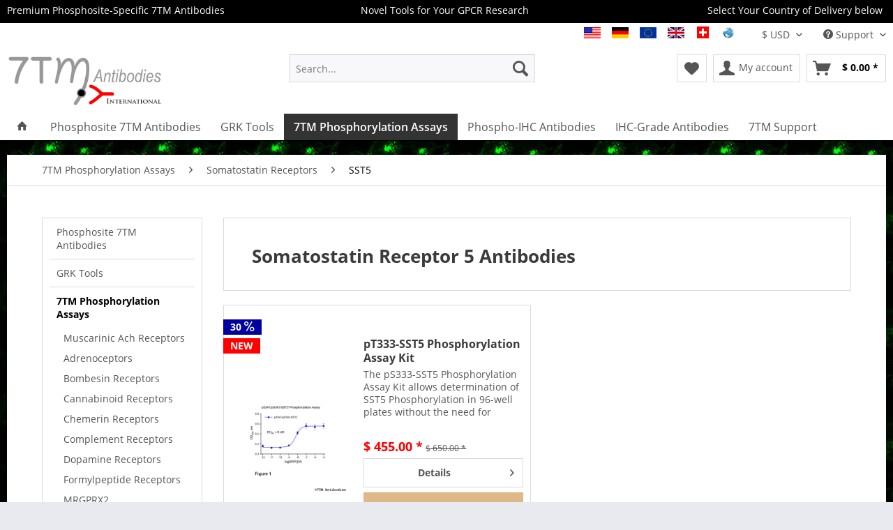

--- FILE ---
content_type: text/html; charset=UTF-8
request_url: https://in.7tmantibodies.com/7tm-phosphorylation-assays/somatostatin-receptors/sst5/
body_size: 18615
content:
<!DOCTYPE html> <html class="no-js" lang="en" itemscope="itemscope" itemtype="https://schema.org/WebPage"> <head> <meta charset="utf-8"> <meta name="author" content="" /> <meta name="robots" content="index,follow" /> <meta name="revisit-after" content="15 days" /> <meta name="keywords" content="" /> <meta name="description" content="Phospho-Somatostatin Receptor 5 (SST5) Antibody | Thr333 or Non-Phospho | Validated in WB ✔ IHC ✔ ICC ✔ Highly cited ✅" /> <meta property="og:type" content="product" /> <meta property="og:site_name" content="7TM Antibodies" /> <meta property="og:title" content="SST5" /> <meta property="og:description" content=" The somatostatin receptor 5 (SST5) is highly expressed in the anterior pituitary and other endocrine cells, where it inhibits hormone secretion. It is the primary target for pasireotide (Signifor) which is the first line medical..." /> <meta property="og:url" content="https://in.7tmantibodies.com/7tm-phosphorylation-assays/somatostatin-receptors/sst5/" /> <meta property="og:image" content="https://in.7tmantibodies.com/media/image/71/0a/fe/pS341-pS343-SST2-F1.png" /> <meta name="twitter:card" content="product" /> <meta name="twitter:site" content="7TM Antibodies" /> <meta name="twitter:title" content="SST5" /> <meta name="twitter:description" content=" The somatostatin receptor 5 (SST5) is highly expressed in the anterior pituitary and other endocrine cells, where it inhibits hormone secretion. It is the primary target for pasireotide (Signifor) which is the first line medical..." /> <meta name="twitter:image" content="https://in.7tmantibodies.com/media/image/71/0a/fe/pS341-pS343-SST2-F1.png" /> <meta itemprop="copyrightHolder" content="7TM Antibodies" /> <meta itemprop="copyrightYear" content="2014" /> <meta itemprop="isFamilyFriendly" content="True" /> <meta itemprop="image" content="https://in.7tmantibodies.com/media/image/cc/84/8e/Logo7TMAntibodiesgrossINnew9Y1qVnbPbIdqA.png" /> <meta name="viewport" content="width=device-width, initial-scale=1.0"> <meta name="mobile-web-app-capable" content="yes"> <meta name="apple-mobile-web-app-title" content="7TM Antibodies"> <meta name="apple-mobile-web-app-capable" content="yes"> <meta name="apple-mobile-web-app-status-bar-style" content="default"> <link rel="apple-touch-icon-precomposed" href="https://in.7tmantibodies.com/media/image/02/d7/49/ICON-Apple.png"> <link rel="shortcut icon" href="https://in.7tmantibodies.com/media/unknown/g0/04/3e/6476Logo-ICO.ico"> <meta name="msapplication-navbutton-color" content="#000000" /> <meta name="application-name" content="7TM Antibodies" /> <meta name="msapplication-starturl" content="https://in.7tmantibodies.com/" /> <meta name="msapplication-window" content="width=1024;height=768" /> <meta name="msapplication-TileImage" content="https://in.7tmantibodies.com/media/image/74/95/e1/ICO-Windows.png"> <meta name="msapplication-TileColor" content="#000000"> <meta name="theme-color" content="#000000" /> <link rel="canonical" href="https://in.7tmantibodies.com/7tm-phosphorylation-assays/somatostatin-receptors/sst5/"/> <title itemprop="name">SST5 | 7TM Antibodies </title> <link href="/web/cache/1745412239_ee1e1187ac539f7dc9e03c4ada1084ae.css" media="all" rel="stylesheet" type="text/css" /> <link href="https://in.7tmantibodies.com/media/css/custom-styles.css" media="all" rel="stylesheet" type="text/css" /> <link rel="stylesheet" href="https://maxcdn.bootstrapcdn.com/font-awesome/4.4.0/css/font-awesome.min.css"> <script>
dataLayer = window.dataLayer || [];
// Clear the previous ecommerce object
dataLayer.push({ ecommerce: null });
// Push new GA4 tags
dataLayer.push({"event":"view_item_list","ecommerce":{"item_list_name":"Category","item_list_id":"SST5","items":[{"item_name":"pT333-SST5 Phosphorylation Assay Kit","item_id":"7TM0359A-PA","item_brand":"7TM Antibodies","price":455,"index":0,"quantity":1,"item_list_name":"Category","item_list_id":"SST5"}]}});
// Push regular datalayer
dataLayer.push ({"pageTitle":"SST5 | Somatostatin Receptors | 7TM Phosphorylation Assays | 7TM Antibodies","pageCategory":"Listing","pageSubCategory":"","pageCategoryID":744,"productCategoryPath":"7TM Phosphorylation Assays\/Somatostatin Receptors\/SST5","pageSubCategoryID":"","pageCountryCode":"en_GB","pageLanguageCode":"en","pageVersion":1,"pageTestVariation":"1","pageValue":1,"pageAttributes":"1","productID":"","productStyleID":"","productEAN":"","productName":"","productPrice":"","productCategory":"SST5","productCurrency":"","productColor":"","productRealColor":""});
</script> <script>(function(w,d,s,l,i){w[l]=w[l]||[];w[l].push({'gtm.start':
new Date().getTime(),event:'gtm.js'});var f=d.getElementsByTagName(s)[0],
j=d.createElement(s),dl=l!='dataLayer'?'&l='+l:'';j.async=true;j.src=
'https://www.googletagmanager.com/gtm.js?id='+i+dl;f.parentNode.insertBefore(j,f);
})(window,document,'script','dataLayer','UA-157877298-1');</script> </head> <body class="is--ctl-listing is--act-index " >  <noscript> <iframe src="https://www.googletagmanager.com/ns.html?id=UA-157877298-1" height="0" width="0" style="display:none;visibility:hidden"> </iframe> </noscript>  <div data-paypalUnifiedMetaDataContainer="true" data-paypalUnifiedRestoreOrderNumberUrl="https://in.7tmantibodies.com/widgets/PaypalUnifiedOrderNumber/restoreOrderNumber" class="is--hidden"> </div> <div class="page-wrap"> <noscript class="noscript-main"> <div class="alert is--warning"> <div class="alert--icon"> <i class="icon--element icon--warning"></i> </div> <div class="alert--content"> To be able to use 7TM&#x20;Antibodies in full range, we recommend activating Javascript in your browser. </div> </div> </noscript> <div style="display: none;" data-dropdownMenu="true"></div> <header class="header-main"> <div class="emz-conversion-header"> <div class="container"> <div class="emz-conversion-header-column"> Premium Phosphosite-Specific 7TM Antibodies </div> <div class="emz-conversion-header-column"> Novel Tools for Your GPCR Research </div> <div class="emz-conversion-header-column"> Select Your Country of Delivery below </div> </div> </div> <div class="top-bar"> <div class="container block-group"> <nav class="top-bar--navigation block" role="menubar">  <div class="top-bar--language navigation--entry" style="cursor: default;"> <div class="uvsushswdp_heading"> <a href="https://us.7tmantibodies.com/ihc-grade-antibodies/human-7tm-receptors/gpr87/" rel="nofollow noopener"> <span class="uvsushswdp_heading_img"><img src="https://7tmantibodies.com/media/image/df/62/90/gosquare_flat_us.png" title="United States & Canada" /></span> </a> </div> <div class="uvsushswdp_heading"> <a href="https://de.7tmantibodies.com/ihc-grade-antibodies/human-7tm-receptors/gpr87/" rel="nofollow noopener"> <span class="uvsushswdp_heading_img"><img src="https://7tmantibodies.com/media/image/cd/5d/f2/gosquare_flat_de.png" title="Germany" /></span> </a> </div> <div class="uvsushswdp_heading"> <a href="https://eu.7tmantibodies.com/ihc-grade-antibodies/human-7tm-receptors/gpr87/" rel="nofollow noopener"> <span class="uvsushswdp_heading_img"><img src="https://7tmantibodies.com/media/image/8c/64/25/gosquare_flat_eu.png" title="Europe" /></span> </a> </div> <div class="uvsushswdp_heading"> <a href="https://uk.7tmantibodies.com/ihc-grade-antibodies/human-7tm-receptors/gpr87/" rel="nofollow noopener"> <span class="uvsushswdp_heading_img"><img src="https://7tmantibodies.com/media/image/77/4d/0c/gosquare_flat_uk.png" title="United Kingdom" /></span> </a> </div> <div class="uvsushswdp_heading"> <a href="https://ch.7tmantibodies.com/ihc-grade-antibodies/human-7tm-receptors/gpr87/" rel="nofollow noopener"> <span class="uvsushswdp_heading_img"><img src="https://7tmantibodies.com/media/image/88/d2/3c/gosquare_flat_ch2-NEWN8jZ0NNZteBP3.png" title="Switzerland" /></span> </a> </div> <div class="uvsushswdp_heading"> <a href="https://in.7tmantibodies.com/ihc-grade-antibodies/human-7tm-receptors/gpr87/"> <span class="uvsushswdp_heading_img"><img src="https://7tmantibodies.com/media/image/29/e7/9f/gosquare_flat_wo2-NEWhIAhTdN4NnBGF.png" title="Rest of the World" /></span> </a> </div> <p class="uvsushswdp_heading_clear"></p> </div> <div class="top-bar--currency navigation--entry"> <form method="post" class="currency--form"> <div class="field--select"> <div class="select-field"> <select name="__currency" class="currency--select" data-auto-submit="true"> <option value="1"> &euro; EUR </option> <option value="3" selected="selected"> $ USD </option> </select> </div> </div> </form> </div>  <div class="navigation--entry entry--service has--drop-down" role="menuitem" aria-haspopup="true" data-drop-down-menu="true"> <i class="icon--service"></i> Support <ul class="service--list is--rounded" role="menu"> <li class="service--entry" role="menuitem"> <a class="service--link" href="https://in.7tmantibodies.com/contact-us-to-order" title="Contact Us to Order" target="_parent"> Contact Us to Order </a> </li> <li class="service--entry" role="menuitem"> <a class="service--link" href="https://in.7tmantibodies.com/customer-support" title="Customer Support" target="_parent"> Customer Support </a> </li> <li class="service--entry" role="menuitem"> <a class="service--link" href="https://in.7tmantibodies.com/shipping-costs-information" title="Shipping Costs &amp; Information" target="_parent"> Shipping Costs & Information </a> </li> <li class="service--entry" role="menuitem"> <a class="service--link" href="https://in.7tmantibodies.com/receptor-nomenclature" title="Receptor Nomenclature" target="_parent"> Receptor Nomenclature </a> </li> <li class="service--entry" role="menuitem"> <a class="service--link" href="https://in.7tmantibodies.com/payment-information" title="Payment Information" target="_parent"> Payment Information </a> </li> </ul> </div> </nav> </div> </div> <div class="container header--navigation"> <div class="logo-main block-group" role="banner"> <div class="logo--shop block"> <a class="logo--link" href="https://in.7tmantibodies.com/" title="7TM Antibodies - Switch to homepage"> <picture> <source srcset="https://in.7tmantibodies.com/media/image/cc/84/8e/Logo7TMAntibodiesgrossINnew9Y1qVnbPbIdqA.png" media="(min-width: 78.75em)"> <source srcset="https://in.7tmantibodies.com/media/image/cc/84/8e/Logo7TMAntibodiesgrossINnew9Y1qVnbPbIdqA.png" media="(min-width: 64em)"> <source srcset="https://in.7tmantibodies.com/media/image/cc/84/8e/Logo7TMAntibodiesgrossINnew9Y1qVnbPbIdqA.png" media="(min-width: 48em)"> <img srcset="https://in.7tmantibodies.com/media/image/cc/84/8e/Logo7TMAntibodiesgrossINnew9Y1qVnbPbIdqA.png" alt="7TM Antibodies - Switch to homepage" /> </picture> </a> </div> </div> <nav class="shop--navigation block-group"> <ul class="navigation--list block-group" role="menubar"> <li class="navigation--entry entry--menu-left" role="menuitem"> <a class="entry--link entry--trigger btn is--icon-left" href="#offcanvas--left" data-offcanvas="true" data-offCanvasSelector=".sidebar-main" aria-label="Menu"> <i class="icon--menu"></i> Menu </a> </li> <li class="navigation--entry entry--search" role="menuitem" data-search="true" aria-haspopup="true" data-minLength="3"> <a class="btn entry--link entry--trigger" href="#show-hide--search" title="Show / close search" aria-label="Show / close search"> <i class="icon--search"></i> <span class="search--display">Search</span> </a> <form action="/search" method="get" class="main-search--form"> <input type="search" name="sSearch" aria-label="Search..." class="main-search--field" autocomplete="off" autocapitalize="off" placeholder="Search..." maxlength="30" /> <button type="submit" class="main-search--button" aria-label="Search"> <i class="icon--search"></i> <span class="main-search--text">Search</span> </button> <div class="form--ajax-loader">&nbsp;</div> </form> <div class="main-search--results"></div> </li>  <li class="navigation--entry entry--notepad" role="menuitem"> <a href="https://in.7tmantibodies.com/note" title="Wish list" aria-label="Wish list" class="btn"> <i class="icon--heart"></i> </a> </li> <li class="navigation--entry entry--account with-slt" role="menuitem" data-offcanvas="true" data-offCanvasSelector=".account--dropdown-navigation"> <a href="https://in.7tmantibodies.com/account" title="My account" aria-label="My account" class="btn is--icon-left entry--link account--link"> <i class="icon--account"></i> <span class="account--display"> My account </span> </a> <div class="account--dropdown-navigation"> <div class="navigation--smartphone"> <div class="entry--close-off-canvas"> <a href="#close-account-menu" class="account--close-off-canvas" title="Close menu" aria-label="Close menu"> Close menu <i class="icon--arrow-right"></i> </a> </div> </div> <div class="account--menu is--rounded is--personalized"> <span class="navigation--headline"> My account </span> <div class="account--menu-container"> <ul class="sidebar--navigation navigation--list is--level0 show--active-items"> <li class="navigation--entry"> <span class="navigation--signin"> <a href="https://in.7tmantibodies.com/account#hide-registration" class="blocked--link btn is--primary navigation--signin-btn" data-collapseTarget="#registration" data-action="close"> Sign in </a> <span class="navigation--register"> or <a href="https://in.7tmantibodies.com/account#show-registration" class="blocked--link" data-collapseTarget="#registration" data-action="open"> register </a> </span> </span> </li> <li class="navigation--entry"> <a href="https://in.7tmantibodies.com/account" title="Overview" class="navigation--link"> Overview </a> </li> <li class="navigation--entry"> <a href="https://in.7tmantibodies.com/account/profile" title="Profile" class="navigation--link" rel="nofollow"> Profile </a> </li> <li class="navigation--entry"> <a href="https://in.7tmantibodies.com/address/index/sidebar/" title="Addresses" class="navigation--link" rel="nofollow"> Addresses </a> </li> <li class="navigation--entry"> <a href="https://in.7tmantibodies.com/account/payment" title="Payment methods" class="navigation--link" rel="nofollow"> Payment methods </a> </li> <li class="navigation--entry"> <a href="https://in.7tmantibodies.com/StripePaymentAccount/manageCreditCards" title="Manage credit cards" class="navigation--link"> Manage credit cards </a> </li> <li class="navigation--entry"> <a href="https://in.7tmantibodies.com/account/orders" title="Orders " class="navigation--link" rel="nofollow"> Orders </a> </li> <li class="navigation--entry"> <a href="https://in.7tmantibodies.com/account/offers" title="Quotations" class="navigation--link"> Quotations </a> </li> <li class="navigation--entry"> <a href="https://in.7tmantibodies.com/account/downloads" title="Instant downloads" class="navigation--link" rel="nofollow"> Instant downloads </a> </li> <li class="navigation--entry"> <a href="https://in.7tmantibodies.com/note" title="Wish list" class="navigation--link" rel="nofollow"> Wish list </a> </li> </ul> </div> </div> </div> </li> <li class="navigation--entry entry--cart" role="menuitem"> <a class="btn is--icon-left cart--link" href="https://in.7tmantibodies.com/checkout/cart" title="Shopping cart" aria-label="Shopping cart"> <span class="cart--display"> Shopping cart </span> <span class="badge is--primary is--minimal cart--quantity is--hidden">0</span> <i class="icon--basket"></i> <span class="cart--amount"> $ 0.00 * </span> </a> <div class="ajax-loader">&nbsp;</div> </li>  </ul> </nav> <div class="container--ajax-cart" data-collapse-cart="true" data-displayMode="offcanvas"></div> </div> </header> <nav class="navigation-main"> <div class="container" data-menu-scroller="true" data-listSelector=".navigation--list.container" data-viewPortSelector=".navigation--list-wrapper" data-sticky="true"> <div class="navigation--list-wrapper"> <ul class="navigation--list container" role="menubar" itemscope="itemscope" itemtype="http://schema.org/SiteNavigationElement"> <li class="navigation--entry is--home" role="menuitem"> <a class="navigation--link is--first" href="https://in.7tmantibodies.com/" title="Home" itemprop="url"> <i class="icon--house"></i> </a> </li> <li class="navigation--entry dropactive" role="menuitem"><a class="navigation--link" href="https://in.7tmantibodies.com/phosphosite-7tm--antibodies" title="Phosphosite 7TM Antibodies" itemprop="url" ><span itemprop="name">Phosphosite 7TM Antibodies</span></a> <ul class="menu--list menu--level-1"> <li class="menu--list-item item--level-1"> <a href="https://in.7tmantibodies.com/phosphosite-7tm-antibodies/5-ht-receptors/" class="menu--list-item-link" title="5-HT Receptors" >5-HT Receptors</a> <ul class="menu--list menu--level-2"> <li class="menu--list-item item--level-2"> <a href="https://in.7tmantibodies.com/phosphosite-7tm-antibodies/5-ht-receptors/5-ht4/" class="menu--list-item-link" title="5-HT4" >5-HT4</a> </li> <li class="menu--list-item item--level-2"> <a href="https://in.7tmantibodies.com/phosphosite-7tm-antibodies/5-ht-receptors/5-ht6/" class="menu--list-item-link" title="5-HT6" >5-HT6</a> </li> </ul> </li> <li class="menu--list-item item--level-1"> <a href="https://in.7tmantibodies.com/phosphosite-7tm-antibodies/muscarinic-ach-receptors/" class="menu--list-item-link" title="Muscarinic Ach Receptors" >Muscarinic Ach Receptors</a> <ul class="menu--list menu--level-2"> <li class="menu--list-item item--level-2"> <a href="https://in.7tmantibodies.com/phosphosite-7tm-antibodies/muscarinic-ach-receptors/m1/" class="menu--list-item-link" title="M1" >M1</a> </li> <li class="menu--list-item item--level-2"> <a href="https://in.7tmantibodies.com/phosphosite-7tm-antibodies/muscarinic-ach-receptors/m2/" class="menu--list-item-link" title="M2" >M2</a> </li> <li class="menu--list-item item--level-2"> <a href="https://in.7tmantibodies.com/phosphosite-7tm-antibodies/muscarinic-ach-receptors/m3/" class="menu--list-item-link" title="M3" >M3</a> </li> <li class="menu--list-item item--level-2"> <a href="https://in.7tmantibodies.com/phosphosite-7tm-antibodies/muscarinic-ach-receptors/m4/" class="menu--list-item-link" title="M4" >M4</a> </li> <li class="menu--list-item item--level-2"> <a href="https://in.7tmantibodies.com/phosphosite-7tm-antibodies/muscarinic-ach-receptors/m5/" class="menu--list-item-link" title="M5" >M5</a> </li> </ul> </li> <li class="menu--list-item item--level-1"> <a href="https://in.7tmantibodies.com/phosphosite-7tm-antibodies/adenosine-receptors/" class="menu--list-item-link" title="Adenosine Receptors" >Adenosine Receptors</a> <ul class="menu--list menu--level-2"> <li class="menu--list-item item--level-2"> <a href="https://in.7tmantibodies.com/phosphosite-7tm-antibodies/adenosine-receptors/a2a-adenosine-receptor/" class="menu--list-item-link" title="A2A Adenosine Receptor" >A2A Adenosine Receptor</a> </li> </ul> </li> <li class="menu--list-item item--level-1"> <a href="https://in.7tmantibodies.com/phosphosite-7tm-antibodies/adrenoceptors/" class="menu--list-item-link" title="Adrenoceptors" >Adrenoceptors</a> <ul class="menu--list menu--level-2"> <li class="menu--list-item item--level-2"> <a href="https://in.7tmantibodies.com/phosphosite-7tm-antibodies/adrenoceptors/v1-adrenoceptor/" class="menu--list-item-link" title="β1-Adrenoceptor" >β1-Adrenoceptor</a> </li> <li class="menu--list-item item--level-2"> <a href="https://in.7tmantibodies.com/phosphosite-7tm-antibodies/adrenoceptors/v2-adrenoceptor/" class="menu--list-item-link" title="β2-Adrenoceptor" >β2-Adrenoceptor</a> </li> </ul> </li> <li class="menu--list-item item--level-1"> <a href="https://in.7tmantibodies.com/phosphosite-7tm-antibodies/angiotensin-receptors/" class="menu--list-item-link" title="Angiotensin Receptors" >Angiotensin Receptors</a> <ul class="menu--list menu--level-2"> <li class="menu--list-item item--level-2"> <a href="https://in.7tmantibodies.com/phosphosite-7tm-antibodies/angiotensin-receptors/at1/" class="menu--list-item-link" title="AT1" >AT1</a> </li> <li class="menu--list-item item--level-2"> <a href="https://in.7tmantibodies.com/phosphosite-7tm-antibodies/angiotensin-receptors/at2/" class="menu--list-item-link" title="AT2" >AT2</a> </li> </ul> </li> <li class="menu--list-item item--level-1"> <a href="https://in.7tmantibodies.com/phosphosite-7tm-antibodies/apelin-receptor/" class="menu--list-item-link" title="Apelin Receptor" >Apelin Receptor</a> </li> <li class="menu--list-item item--level-1"> <a href="https://in.7tmantibodies.com/phosphosite-7tm-antibodies/bombesin-receptors/" class="menu--list-item-link" title="Bombesin Receptors" >Bombesin Receptors</a> <ul class="menu--list menu--level-2"> <li class="menu--list-item item--level-2"> <a href="https://in.7tmantibodies.com/phosphosite-7tm-antibodies/bombesin-receptors/bb2grpr/" class="menu--list-item-link" title="BB2/GRPR" >BB2/GRPR</a> </li> <li class="menu--list-item item--level-2"> <a href="https://in.7tmantibodies.com/phosphosite-7tm-antibodies/bombesin-receptors/bb3brs3/" class="menu--list-item-link" title="BB3/BRS3" >BB3/BRS3</a> </li> </ul> </li> <li class="menu--list-item item--level-1"> <a href="https://in.7tmantibodies.com/phosphosite-7tm-antibodies/bradykinin-receptors/" class="menu--list-item-link" title="Bradykinin Receptors" >Bradykinin Receptors</a> <ul class="menu--list menu--level-2"> <li class="menu--list-item item--level-2"> <a href="https://in.7tmantibodies.com/phosphosite-7tm-antibodies/bradykinin-receptors/b2/" class="menu--list-item-link" title="B2" >B2</a> </li> </ul> </li> <li class="menu--list-item item--level-1"> <a href="https://in.7tmantibodies.com/phosphosite-7tm-antibodies/calcitonin-receptors/" class="menu--list-item-link" title="Calcitonin Receptors" >Calcitonin Receptors</a> <ul class="menu--list menu--level-2"> <li class="menu--list-item item--level-2"> <a href="https://in.7tmantibodies.com/phosphosite-7tm-antibodies/calcitonin-receptors/ct-calcr/" class="menu--list-item-link" title="CT (CALCR)" >CT (CALCR)</a> </li> </ul> </li> <li class="menu--list-item item--level-1"> <a href="https://in.7tmantibodies.com/phosphosite-7tm-antibodies/cannabinoid-receptors/" class="menu--list-item-link" title="Cannabinoid Receptors" >Cannabinoid Receptors</a> <ul class="menu--list menu--level-2"> <li class="menu--list-item item--level-2"> <a href="https://in.7tmantibodies.com/phosphosite-7tm-antibodies/cannabinoid-receptors/cb1/" class="menu--list-item-link" title="CB1" >CB1</a> </li> <li class="menu--list-item item--level-2"> <a href="https://in.7tmantibodies.com/phosphosite-7tm-antibodies/cannabinoid-receptors/cb2/" class="menu--list-item-link" title="CB2" >CB2</a> </li> </ul> </li> <li class="menu--list-item item--level-1"> <a href="https://in.7tmantibodies.com/phosphosite-7tm-antibodies/chemerin-receptors/" class="menu--list-item-link" title="Chemerin Receptors" >Chemerin Receptors</a> <ul class="menu--list menu--level-2"> <li class="menu--list-item item--level-2"> <a href="https://in.7tmantibodies.com/phosphosite-7tm-antibodies/chemerin-receptors/cmklr1/" class="menu--list-item-link" title="CMKLR1" >CMKLR1</a> </li> <li class="menu--list-item item--level-2"> <a href="https://in.7tmantibodies.com/phosphosite-7tm-antibodies/chemerin-receptors/cmklr2gpr1/" class="menu--list-item-link" title="CMKLR2/GPR1" >CMKLR2/GPR1</a> </li> </ul> </li> <li class="menu--list-item item--level-1"> <a href="https://in.7tmantibodies.com/phosphosite-7tm-antibodies/chemokine-receptors/" class="menu--list-item-link" title="Chemokine Receptors" >Chemokine Receptors</a> <ul class="menu--list menu--level-2"> <li class="menu--list-item item--level-2"> <a href="https://in.7tmantibodies.com/phosphosite-7tm-antibodies/chemokine-receptors/ackr2/" class="menu--list-item-link" title="ACKR2" >ACKR2</a> </li> <li class="menu--list-item item--level-2"> <a href="https://in.7tmantibodies.com/phosphosite-7tm-antibodies/chemokine-receptors/ackr3cxcr7/" class="menu--list-item-link" title="ACKR3/CXCR7" >ACKR3/CXCR7</a> </li> <li class="menu--list-item item--level-2"> <a href="https://in.7tmantibodies.com/phosphosite-7tm-antibodies/chemokine-receptors/ackr4/" class="menu--list-item-link" title="ACKR4" >ACKR4</a> </li> <li class="menu--list-item item--level-2"> <a href="https://in.7tmantibodies.com/phosphosite-7tm-antibodies/chemokine-receptors/ccr1/" class="menu--list-item-link" title="CCR1" >CCR1</a> </li> <li class="menu--list-item item--level-2"> <a href="https://in.7tmantibodies.com/phosphosite-7tm-antibodies/chemokine-receptors/ccr3/" class="menu--list-item-link" title="CCR3" >CCR3</a> </li> <li class="menu--list-item item--level-2"> <a href="https://in.7tmantibodies.com/phosphosite-7tm-antibodies/chemokine-receptors/ccr5/" class="menu--list-item-link" title="CCR5" >CCR5</a> </li> <li class="menu--list-item item--level-2"> <a href="https://in.7tmantibodies.com/phosphosite-7tm-antibodies/chemokine-receptors/ccr6/" class="menu--list-item-link" title="CCR6" >CCR6</a> </li> <li class="menu--list-item item--level-2"> <a href="https://in.7tmantibodies.com/phosphosite-7tm-antibodies/chemokine-receptors/ccr7/" class="menu--list-item-link" title="CCR7" >CCR7</a> </li> <li class="menu--list-item item--level-2"> <a href="https://in.7tmantibodies.com/phosphosite-7tm-antibodies/chemokine-receptors/ccr8/" class="menu--list-item-link" title="CCR8" >CCR8</a> </li> <li class="menu--list-item item--level-2"> <a href="https://in.7tmantibodies.com/phosphosite-7tm-antibodies/chemokine-receptors/ccr10/" class="menu--list-item-link" title="CCR10" >CCR10</a> </li> <li class="menu--list-item item--level-2"> <a href="https://in.7tmantibodies.com/phosphosite-7tm-antibodies/chemokine-receptors/cxcr2/" class="menu--list-item-link" title="CXCR2" >CXCR2</a> </li> <li class="menu--list-item item--level-2"> <a href="https://in.7tmantibodies.com/phosphosite-7tm-antibodies/chemokine-receptors/cxcr3/" class="menu--list-item-link" title="CXCR3" >CXCR3</a> </li> <li class="menu--list-item item--level-2"> <a href="https://in.7tmantibodies.com/phosphosite-7tm-antibodies/chemokine-receptors/cxcr4/" class="menu--list-item-link" title="CXCR4" >CXCR4</a> </li> <li class="menu--list-item item--level-2"> <a href="https://in.7tmantibodies.com/phosphosite-7tm-antibodies/chemokine-receptors/cxcr5/" class="menu--list-item-link" title="CXCR5" >CXCR5</a> </li> <li class="menu--list-item item--level-2"> <a href="https://in.7tmantibodies.com/phosphosite-7tm-antibodies/chemokine-receptors/cxcr6/" class="menu--list-item-link" title="CXCR6" >CXCR6</a> </li> <li class="menu--list-item item--level-2"> <a href="https://in.7tmantibodies.com/phosphosite-7tm-antibodies/chemokine-receptors/cx3cr1/" class="menu--list-item-link" title="CX3CR1" >CX3CR1</a> </li> </ul> </li> <li class="menu--list-item item--level-1"> <a href="https://in.7tmantibodies.com/phosphosite-7tm-antibodies/cholecystokinin-receptors/" class="menu--list-item-link" title="Cholecystokinin Receptors" >Cholecystokinin Receptors</a> <ul class="menu--list menu--level-2"> <li class="menu--list-item item--level-2"> <a href="https://in.7tmantibodies.com/phosphosite-7tm-antibodies/cholecystokinin-receptors/cck1/" class="menu--list-item-link" title="CCK1" >CCK1</a> </li> <li class="menu--list-item item--level-2"> <a href="https://in.7tmantibodies.com/phosphosite-7tm-antibodies/cholecystokinin-receptors/cck2/" class="menu--list-item-link" title="CCK2" >CCK2</a> </li> </ul> </li> <li class="menu--list-item item--level-1"> <a href="https://in.7tmantibodies.com/phosphosite-7tm-antibodies/complement-receptors/" class="menu--list-item-link" title="Complement Receptors" >Complement Receptors</a> <ul class="menu--list menu--level-2"> <li class="menu--list-item item--level-2"> <a href="https://in.7tmantibodies.com/phosphosite-7tm-antibodies/complement-receptors/c5a1/" class="menu--list-item-link" title="C5a1" >C5a1</a> </li> <li class="menu--list-item item--level-2"> <a href="https://in.7tmantibodies.com/phosphosite-7tm-antibodies/complement-receptors/c5a2/" class="menu--list-item-link" title="C5a2" >C5a2</a> </li> </ul> </li> <li class="menu--list-item item--level-1"> <a href="https://in.7tmantibodies.com/phosphosite-7tm-antibodies/crf-receptors/" class="menu--list-item-link" title="CRF Receptors" >CRF Receptors</a> <ul class="menu--list menu--level-2"> <li class="menu--list-item item--level-2"> <a href="https://in.7tmantibodies.com/phosphosite-7tm-antibodies/crf-receptors/crf1/" class="menu--list-item-link" title="CRF1" >CRF1</a> </li> </ul> </li> <li class="menu--list-item item--level-1"> <a href="https://in.7tmantibodies.com/phosphosite-7tm-antibodies/dopamine-receptors/" class="menu--list-item-link" title="Dopamine Receptors" >Dopamine Receptors</a> <ul class="menu--list menu--level-2"> <li class="menu--list-item item--level-2"> <a href="https://in.7tmantibodies.com/phosphosite-7tm-antibodies/dopamine-receptors/d1/" class="menu--list-item-link" title="D1" >D1</a> </li> <li class="menu--list-item item--level-2"> <a href="https://in.7tmantibodies.com/phosphosite-7tm-antibodies/dopamine-receptors/d2/" class="menu--list-item-link" title="D2" >D2</a> </li> <li class="menu--list-item item--level-2"> <a href="https://in.7tmantibodies.com/phosphosite-7tm-antibodies/dopamine-receptors/d3/" class="menu--list-item-link" title="D3" >D3</a> </li> <li class="menu--list-item item--level-2"> <a href="https://in.7tmantibodies.com/phosphosite-7tm-antibodies/dopamine-receptors/d5/" class="menu--list-item-link" title="D5" >D5</a> </li> </ul> </li> <li class="menu--list-item item--level-1"> <a href="https://in.7tmantibodies.com/phosphosite-7tm-antibodies/endothelin-receptors/" class="menu--list-item-link" title="Endothelin Receptors" >Endothelin Receptors</a> <ul class="menu--list menu--level-2"> <li class="menu--list-item item--level-2"> <a href="https://in.7tmantibodies.com/phosphosite-7tm-antibodies/endothelin-receptors/eta/" class="menu--list-item-link" title="ETA" >ETA</a> </li> <li class="menu--list-item item--level-2"> <a href="https://in.7tmantibodies.com/phosphosite-7tm-antibodies/endothelin-receptors/etb/" class="menu--list-item-link" title="ETB" >ETB</a> </li> </ul> </li> <li class="menu--list-item item--level-1"> <a href="https://in.7tmantibodies.com/phosphosite-7tm-antibodies/formylpeptide-receptors/" class="menu--list-item-link" title="Formylpeptide Receptors" >Formylpeptide Receptors</a> <ul class="menu--list menu--level-2"> <li class="menu--list-item item--level-2"> <a href="https://in.7tmantibodies.com/phosphosite-7tm-antibodies/formylpeptide-receptors/fpr1/" class="menu--list-item-link" title="FPR1" >FPR1</a> </li> <li class="menu--list-item item--level-2"> <a href="https://in.7tmantibodies.com/phosphosite-7tm-antibodies/formylpeptide-receptors/fpr2alx/" class="menu--list-item-link" title="FPR2/ALX" >FPR2/ALX</a> </li> <li class="menu--list-item item--level-2"> <a href="https://in.7tmantibodies.com/phosphosite-7tm-antibodies/formylpeptide-receptors/fpr3/" class="menu--list-item-link" title="FPR3" >FPR3</a> </li> </ul> </li> <li class="menu--list-item item--level-1"> <a href="https://in.7tmantibodies.com/phosphosite-7tm-antibodies/free-fatty-acid-receptors/" class="menu--list-item-link" title="Free Fatty Acid Receptors" >Free Fatty Acid Receptors</a> <ul class="menu--list menu--level-2"> <li class="menu--list-item item--level-2"> <a href="https://in.7tmantibodies.com/phosphosite-7tm-antibodies/free-fatty-acid-receptors/ffa2/" class="menu--list-item-link" title="FFA2" >FFA2</a> </li> <li class="menu--list-item item--level-2"> <a href="https://in.7tmantibodies.com/phosphosite-7tm-antibodies/free-fatty-acid-receptors/ffa3/" class="menu--list-item-link" title="FFA3" >FFA3</a> </li> <li class="menu--list-item item--level-2"> <a href="https://in.7tmantibodies.com/phosphosite-7tm-antibodies/free-fatty-acid-receptors/ffa4/" class="menu--list-item-link" title="FFA4" >FFA4</a> </li> <li class="menu--list-item item--level-2"> <a href="https://in.7tmantibodies.com/phosphosite-7tm-antibodies/free-fatty-acid-receptors/gpr84/" class="menu--list-item-link" title="GPR84" >GPR84</a> </li> <li class="menu--list-item item--level-2"> <a href="https://in.7tmantibodies.com/phosphosite-7tm-antibodies/free-fatty-acid-receptors/gpr132/" class="menu--list-item-link" title="GPR132" >GPR132</a> </li> </ul> </li> <li class="menu--list-item item--level-1"> <a href="https://in.7tmantibodies.com/phosphosite-7tm-antibodies/galanin-receptors/" class="menu--list-item-link" title="Galanin Receptors" >Galanin Receptors</a> <ul class="menu--list menu--level-2"> <li class="menu--list-item item--level-2"> <a href="https://in.7tmantibodies.com/phosphosite-7tm-antibodies/galanin-receptors/gal1/" class="menu--list-item-link" title="GAL1" >GAL1</a> </li> <li class="menu--list-item item--level-2"> <a href="https://in.7tmantibodies.com/phosphosite-7tm-antibodies/galanin-receptors/gal2/" class="menu--list-item-link" title="GAL2" >GAL2</a> </li> </ul> </li> <li class="menu--list-item item--level-1"> <a href="https://in.7tmantibodies.com/phosphosite-7tm-antibodies/ghrelin-receptor/" class="menu--list-item-link" title="Ghrelin Receptor" >Ghrelin Receptor</a> </li> <li class="menu--list-item item--level-1"> <a href="https://in.7tmantibodies.com/phosphosite-7tm-antibodies/glucagon-receptor-family/" class="menu--list-item-link" title="Glucagon Receptor Family" >Glucagon Receptor Family</a> <ul class="menu--list menu--level-2"> <li class="menu--list-item item--level-2"> <a href="https://in.7tmantibodies.com/phosphosite-7tm-antibodies/glucagon-receptor-family/gcgr/" class="menu--list-item-link" title="GCGR" >GCGR</a> </li> <li class="menu--list-item item--level-2"> <a href="https://in.7tmantibodies.com/phosphosite-7tm-antibodies/glucagon-receptor-family/ghrhr/" class="menu--list-item-link" title="GHRHR" >GHRHR</a> </li> <li class="menu--list-item item--level-2"> <a href="https://in.7tmantibodies.com/phosphosite-7tm-antibodies/glucagon-receptor-family/gipr/" class="menu--list-item-link" title="GIPR" >GIPR</a> </li> </ul> </li> <li class="menu--list-item item--level-1"> <a href="https://in.7tmantibodies.com/phosphosite-7tm-antibodies/histamine-receptors/" class="menu--list-item-link" title="Histamine Receptors" >Histamine Receptors</a> <ul class="menu--list menu--level-2"> <li class="menu--list-item item--level-2"> <a href="https://in.7tmantibodies.com/phosphosite-7tm-antibodies/histamine-receptors/h2/" class="menu--list-item-link" title="H2" >H2</a> </li> </ul> </li> <li class="menu--list-item item--level-1"> <a href="https://in.7tmantibodies.com/phosphosite-7tm-antibodies/hydroxycarboxylic-acid-receptors/" class="menu--list-item-link" title="Hydroxycarboxylic Acid Receptors" >Hydroxycarboxylic Acid Receptors</a> <ul class="menu--list menu--level-2"> <li class="menu--list-item item--level-2"> <a href="https://in.7tmantibodies.com/phosphosite-7tm-antibodies/hydroxycarboxylic-acid-receptors/hca2/" class="menu--list-item-link" title="HCA2" >HCA2</a> </li> </ul> </li> <li class="menu--list-item item--level-1"> <a href="https://in.7tmantibodies.com/phosphosite-7tm-antibodies/kisspeptin-receptor/" class="menu--list-item-link" title="Kisspeptin Receptor" >Kisspeptin Receptor</a> </li> <li class="menu--list-item item--level-1"> <a href="https://in.7tmantibodies.com/phosphosite-7tm-antibodies/leukotriene-receptors/" class="menu--list-item-link" title="Leukotriene Receptors" >Leukotriene Receptors</a> <ul class="menu--list menu--level-2"> <li class="menu--list-item item--level-2"> <a href="https://in.7tmantibodies.com/phosphosite-7tm-antibodies/leukotriene-receptors/blt2/" class="menu--list-item-link" title="BLT2" >BLT2</a> </li> <li class="menu--list-item item--level-2"> <a href="https://in.7tmantibodies.com/phosphosite-7tm-antibodies/leukotriene-receptors/fpr2alx/" class="menu--list-item-link" title="FPR2/ALX" >FPR2/ALX</a> </li> <li class="menu--list-item item--level-2"> <a href="https://in.7tmantibodies.com/phosphosite-7tm-antibodies/leukotriene-receptors/oxer/" class="menu--list-item-link" title="OXER" >OXER</a> </li> </ul> </li> <li class="menu--list-item item--level-1"> <a href="https://in.7tmantibodies.com/phosphosite-7tm-antibodies/lpa-receptors/" class="menu--list-item-link" title="LPA Receptors" >LPA Receptors</a> <ul class="menu--list menu--level-2"> <li class="menu--list-item item--level-2"> <a href="https://in.7tmantibodies.com/phosphosite-7tm-antibodies/lpa-receptors/lpa1/" class="menu--list-item-link" title="LPA1" >LPA1</a> </li> <li class="menu--list-item item--level-2"> <a href="https://in.7tmantibodies.com/phosphosite-7tm-antibodies/lpa-receptors/lpa2/" class="menu--list-item-link" title="LPA2" >LPA2</a> </li> <li class="menu--list-item item--level-2"> <a href="https://in.7tmantibodies.com/phosphosite-7tm-antibodies/lpa-receptors/lpa3/" class="menu--list-item-link" title="LPA3" >LPA3</a> </li> <li class="menu--list-item item--level-2"> <a href="https://in.7tmantibodies.com/phosphosite-7tm-antibodies/lpa-receptors/lpa4/" class="menu--list-item-link" title="LPA4" >LPA4</a> </li> <li class="menu--list-item item--level-2"> <a href="https://in.7tmantibodies.com/phosphosite-7tm-antibodies/lpa-receptors/lpa5/" class="menu--list-item-link" title="LPA5" >LPA5</a> </li> <li class="menu--list-item item--level-2"> <a href="https://in.7tmantibodies.com/phosphosite-7tm-antibodies/lpa-receptors/lpa6/" class="menu--list-item-link" title="LPA6" >LPA6</a> </li> </ul> </li> <li class="menu--list-item item--level-1"> <a href="https://in.7tmantibodies.com/phosphosite-7tm-antibodies/mas-related-gpcrs/" class="menu--list-item-link" title="Mas-Related GPCRs" >Mas-Related GPCRs</a> <ul class="menu--list menu--level-2"> <li class="menu--list-item item--level-2"> <a href="https://in.7tmantibodies.com/phosphosite-7tm-antibodies/mas-related-gpcrs/mrgprx2/" class="menu--list-item-link" title="MRGPRX2" >MRGPRX2</a> </li> </ul> </li> <li class="menu--list-item item--level-1"> <a href="https://in.7tmantibodies.com/phosphosite-7tm-antibodies/mch-receptors/" class="menu--list-item-link" title="MCH Receptors" >MCH Receptors</a> <ul class="menu--list menu--level-2"> <li class="menu--list-item item--level-2"> <a href="https://in.7tmantibodies.com/phosphosite-7tm-antibodies/mch-receptors/mch1/" class="menu--list-item-link" title="MCH1" >MCH1</a> </li> <li class="menu--list-item item--level-2"> <a href="https://in.7tmantibodies.com/phosphosite-7tm-antibodies/mch-receptors/mch2/" class="menu--list-item-link" title="MCH2" >MCH2</a> </li> </ul> </li> <li class="menu--list-item item--level-1"> <a href="https://in.7tmantibodies.com/phosphosite-7tm-antibodies/neuropeptide-ff-receptors/" class="menu--list-item-link" title="Neuropeptide FF Receptors" >Neuropeptide FF Receptors</a> <ul class="menu--list menu--level-2"> <li class="menu--list-item item--level-2"> <a href="https://in.7tmantibodies.com/phosphosite-7tm-antibodies/neuropeptide-ff-receptors/npff1/" class="menu--list-item-link" title="NPFF1" >NPFF1</a> </li> </ul> </li> <li class="menu--list-item item--level-1"> <a href="https://in.7tmantibodies.com/phosphosite-7tm-antibodies/neuropeptide-s-receptor/" class="menu--list-item-link" title="Neuropeptide S Receptor" >Neuropeptide S Receptor</a> </li> <li class="menu--list-item item--level-1"> <a href="https://in.7tmantibodies.com/phosphosite-7tm-antibodies/neuropeptide-y-receptors/" class="menu--list-item-link" title="Neuropeptide Y Receptors" >Neuropeptide Y Receptors</a> <ul class="menu--list menu--level-2"> <li class="menu--list-item item--level-2"> <a href="https://in.7tmantibodies.com/phosphosite-7tm-antibodies/neuropeptide-y-receptors/npy1/" class="menu--list-item-link" title="NPY1" >NPY1</a> </li> <li class="menu--list-item item--level-2"> <a href="https://in.7tmantibodies.com/phosphosite-7tm-antibodies/neuropeptide-y-receptors/npy2/" class="menu--list-item-link" title="NPY2" >NPY2</a> </li> </ul> </li> <li class="menu--list-item item--level-1"> <a href="https://in.7tmantibodies.com/phosphosite-7tm-antibodies/neurotensin-receptors/" class="menu--list-item-link" title="Neurotensin Receptors" >Neurotensin Receptors</a> <ul class="menu--list menu--level-2"> <li class="menu--list-item item--level-2"> <a href="https://in.7tmantibodies.com/phosphosite-7tm-antibodies/neurotensin-receptors/nts1/" class="menu--list-item-link" title="NTS1" >NTS1</a> </li> <li class="menu--list-item item--level-2"> <a href="https://in.7tmantibodies.com/phosphosite-7tm-antibodies/neurotensin-receptors/nts2/" class="menu--list-item-link" title="NTS2" >NTS2</a> </li> </ul> </li> <li class="menu--list-item item--level-1"> <a href="https://in.7tmantibodies.com/phosphosite-7tm-antibodies/opioid-receptors/" class="menu--list-item-link" title="Opioid Receptors" >Opioid Receptors</a> <ul class="menu--list menu--level-2"> <li class="menu--list-item item--level-2"> <a href="https://in.7tmantibodies.com/phosphosite-7tm-antibodies/opioid-receptors/opioid-receptor-mop/" class="menu--list-item-link" title="µ-Opioid Receptor (MOP)" >µ-Opioid Receptor (MOP)</a> </li> <li class="menu--list-item item--level-2"> <a href="https://in.7tmantibodies.com/phosphosite-7tm-antibodies/opioid-receptors/opioid-receptor-dop/" class="menu--list-item-link" title="∂-Opioid Receptor (DOP)" >∂-Opioid Receptor (DOP)</a> </li> <li class="menu--list-item item--level-2"> <a href="https://in.7tmantibodies.com/phosphosite-7tm-antibodies/opioid-receptors/k-opioid-receptor-kop/" class="menu--list-item-link" title="κ-Opioid Receptor (KOP)" >κ-Opioid Receptor (KOP)</a> </li> <li class="menu--list-item item--level-2"> <a href="https://in.7tmantibodies.com/phosphosite-7tm-antibodies/opioid-receptors/nofq-receptor-nop/" class="menu--list-item-link" title="N/OFQ Receptor (NOP)" >N/OFQ Receptor (NOP)</a> </li> </ul> </li> <li class="menu--list-item item--level-1"> <a href="https://in.7tmantibodies.com/phosphosite-7tm-antibodies/orexin-receptors/" class="menu--list-item-link" title="Orexin Receptors" >Orexin Receptors</a> <ul class="menu--list menu--level-2"> <li class="menu--list-item item--level-2"> <a href="https://in.7tmantibodies.com/phosphosite-7tm-antibodies/orexin-receptors/ox1/" class="menu--list-item-link" title="OX1" >OX1</a> </li> <li class="menu--list-item item--level-2"> <a href="https://in.7tmantibodies.com/phosphosite-7tm-antibodies/orexin-receptors/ox2/" class="menu--list-item-link" title="OX2" >OX2</a> </li> </ul> </li> <li class="menu--list-item item--level-1"> <a href="https://in.7tmantibodies.com/phosphosite-7tm-antibodies/orphan-receptors/" class="menu--list-item-link" title="Orphan Receptors" >Orphan Receptors</a> <ul class="menu--list menu--level-2"> <li class="menu--list-item item--level-2"> <a href="https://in.7tmantibodies.com/phosphosite-7tm-antibodies/orphan-receptors/gpr3/" class="menu--list-item-link" title="GPR3" >GPR3</a> </li> <li class="menu--list-item item--level-2"> <a href="https://in.7tmantibodies.com/phosphosite-7tm-antibodies/orphan-receptors/gpr6/" class="menu--list-item-link" title="GPR6" >GPR6</a> </li> <li class="menu--list-item item--level-2"> <a href="https://in.7tmantibodies.com/phosphosite-7tm-antibodies/orphan-receptors/gpr12/" class="menu--list-item-link" title="GPR12" >GPR12</a> </li> <li class="menu--list-item item--level-2"> <a href="https://in.7tmantibodies.com/phosphosite-7tm-antibodies/orphan-receptors/gpr15/" class="menu--list-item-link" title="GPR15" >GPR15</a> </li> <li class="menu--list-item item--level-2"> <a href="https://in.7tmantibodies.com/phosphosite-7tm-antibodies/orphan-receptors/gpr17/" class="menu--list-item-link" title="GPR17" >GPR17</a> </li> <li class="menu--list-item item--level-2"> <a href="https://in.7tmantibodies.com/phosphosite-7tm-antibodies/orphan-receptors/gpr18/" class="menu--list-item-link" title="GPR18" >GPR18</a> </li> <li class="menu--list-item item--level-2"> <a href="https://in.7tmantibodies.com/phosphosite-7tm-antibodies/orphan-receptors/gpr20/" class="menu--list-item-link" title="GPR20" >GPR20</a> </li> <li class="menu--list-item item--level-2"> <a href="https://in.7tmantibodies.com/phosphosite-7tm-antibodies/orphan-receptors/gpr22/" class="menu--list-item-link" title="GPR22" >GPR22</a> </li> <li class="menu--list-item item--level-2"> <a href="https://in.7tmantibodies.com/phosphosite-7tm-antibodies/orphan-receptors/gpr25/" class="menu--list-item-link" title="GPR25" >GPR25</a> </li> <li class="menu--list-item item--level-2"> <a href="https://in.7tmantibodies.com/phosphosite-7tm-antibodies/orphan-receptors/gpr26/" class="menu--list-item-link" title="GPR26" >GPR26</a> </li> <li class="menu--list-item item--level-2"> <a href="https://in.7tmantibodies.com/phosphosite-7tm-antibodies/orphan-receptors/gpr27/" class="menu--list-item-link" title="GPR27" >GPR27</a> </li> <li class="menu--list-item item--level-2"> <a href="https://in.7tmantibodies.com/phosphosite-7tm-antibodies/orphan-receptors/gpr31/" class="menu--list-item-link" title="GPR31" >GPR31</a> </li> <li class="menu--list-item item--level-2"> <a href="https://in.7tmantibodies.com/phosphosite-7tm-antibodies/orphan-receptors/gpr32/" class="menu--list-item-link" title="GPR32" >GPR32</a> </li> <li class="menu--list-item item--level-2"> <a href="https://in.7tmantibodies.com/phosphosite-7tm-antibodies/orphan-receptors/gpr34/" class="menu--list-item-link" title="GPR34" >GPR34</a> </li> <li class="menu--list-item item--level-2"> <a href="https://in.7tmantibodies.com/phosphosite-7tm-antibodies/orphan-receptors/gpr35/" class="menu--list-item-link" title="GPR35" >GPR35</a> </li> <li class="menu--list-item item--level-2"> <a href="https://in.7tmantibodies.com/phosphosite-7tm-antibodies/orphan-receptors/gpr39/" class="menu--list-item-link" title="GPR39" >GPR39</a> </li> <li class="menu--list-item item--level-2"> <a href="https://in.7tmantibodies.com/phosphosite-7tm-antibodies/orphan-receptors/gpr52/" class="menu--list-item-link" title="GPR52" >GPR52</a> </li> <li class="menu--list-item item--level-2"> <a href="https://in.7tmantibodies.com/phosphosite-7tm-antibodies/orphan-receptors/gpr55/" class="menu--list-item-link" title="GPR55" >GPR55</a> </li> <li class="menu--list-item item--level-2"> <a href="https://in.7tmantibodies.com/phosphosite-7tm-antibodies/orphan-receptors/gpr61/" class="menu--list-item-link" title="GPR61" >GPR61</a> </li> <li class="menu--list-item item--level-2"> <a href="https://in.7tmantibodies.com/phosphosite-7tm-antibodies/orphan-receptors/gpr62/" class="menu--list-item-link" title="GPR62" >GPR62</a> </li> <li class="menu--list-item item--level-2"> <a href="https://in.7tmantibodies.com/phosphosite-7tm-antibodies/orphan-receptors/gpr65/" class="menu--list-item-link" title="GPR65" >GPR65</a> </li> <li class="menu--list-item item--level-2"> <a href="https://in.7tmantibodies.com/phosphosite-7tm-antibodies/orphan-receptors/gpr75/" class="menu--list-item-link" title="GPR75" >GPR75</a> </li> <li class="menu--list-item item--level-2"> <a href="https://in.7tmantibodies.com/phosphosite-7tm-antibodies/orphan-receptors/gpr82/" class="menu--list-item-link" title="GPR82" >GPR82</a> </li> <li class="menu--list-item item--level-2"> <a href="https://in.7tmantibodies.com/phosphosite-7tm-antibodies/orphan-receptors/gpr84/" class="menu--list-item-link" title="GPR84" >GPR84</a> </li> <li class="menu--list-item item--level-2"> <a href="https://in.7tmantibodies.com/phosphosite-7tm-antibodies/orphan-receptors/gpr87/" class="menu--list-item-link" title="GPR87" >GPR87</a> </li> <li class="menu--list-item item--level-2"> <a href="https://in.7tmantibodies.com/phosphosite-7tm-antibodies/orphan-receptors/gpr88/" class="menu--list-item-link" title="GPR88" >GPR88</a> </li> <li class="menu--list-item item--level-2"> <a href="https://in.7tmantibodies.com/succinate-receptor--antibodies-" class="menu--list-item-link" title="GPR91/SUCNR1" >GPR91/SUCNR1</a> </li> <li class="menu--list-item item--level-2"> <a href="https://in.7tmantibodies.com/phosphosite-7tm-antibodies/orphan-receptors/gpr97adgrg3/" class="menu--list-item-link" title="GPR97/ADGRG3" >GPR97/ADGRG3</a> </li> <li class="menu--list-item item--level-2"> <a href="https://in.7tmantibodies.com/phosphosite-7tm-antibodies/orphan-receptors/gpr101/" class="menu--list-item-link" title="GPR101 " >GPR101 </a> </li> <li class="menu--list-item item--level-2"> <a href="https://in.7tmantibodies.com/phosphosite-7tm-antibodies/orphan-receptors/gpr119/" class="menu--list-item-link" title="GPR119" >GPR119</a> </li> <li class="menu--list-item item--level-2"> <a href="https://in.7tmantibodies.com/phosphosite-7tm-antibodies/orphan-receptors/gpr132/" class="menu--list-item-link" title="GPR132" >GPR132</a> </li> <li class="menu--list-item item--level-2"> <a href="https://in.7tmantibodies.com/phosphosite-7tm-antibodies/orphan-receptors/gpr139/" class="menu--list-item-link" title="GPR139 " >GPR139 </a> </li> <li class="menu--list-item item--level-2"> <a href="https://in.7tmantibodies.com/phosphosite-7tm-antibodies/orphan-receptors/gpr146/" class="menu--list-item-link" title="GPR146" >GPR146</a> </li> <li class="menu--list-item item--level-2"> <a href="https://in.7tmantibodies.com/phosphosite-7tm-antibodies/orphan-receptors/gpr158mglyr/" class="menu--list-item-link" title="GPR158/mGlyR" >GPR158/mGlyR</a> </li> <li class="menu--list-item item--level-2"> <a href="https://in.7tmantibodies.com/phosphosite-7tm-antibodies/orphan-receptors/gpr176/" class="menu--list-item-link" title="GPR176" >GPR176</a> </li> <li class="menu--list-item item--level-2"> <a href="https://in.7tmantibodies.com/phosphosite-7tm-antibodies/orphan-receptors/gpr183/" class="menu--list-item-link" title="GPR183" >GPR183</a> </li> <li class="menu--list-item item--level-2"> <a href="https://in.7tmantibodies.com/phosphosite-7tm-antibodies/orphan-receptors/mrgprx2/" class="menu--list-item-link" title="MRGPRX2" >MRGPRX2</a> </li> </ul> </li> <li class="menu--list-item item--level-1"> <a href="https://in.7tmantibodies.com/phosphosite-7tm-antibodies/oxysterol-receptor/" class="menu--list-item-link" title="Oxysterol Receptor" >Oxysterol Receptor</a> </li> <li class="menu--list-item item--level-1"> <a href="https://in.7tmantibodies.com/phosphosite-7tm-antibodies/p2y-receptors/" class="menu--list-item-link" title="P2Y Receptors" >P2Y Receptors</a> <ul class="menu--list menu--level-2"> <li class="menu--list-item item--level-2"> <a href="https://in.7tmantibodies.com/phosphosite-7tm-antibodies/p2y-receptors/p2y4/" class="menu--list-item-link" title="P2Y4" >P2Y4</a> </li> <li class="menu--list-item item--level-2"> <a href="https://in.7tmantibodies.com/phosphosite-7tm-antibodies/p2y-receptors/p2y12/" class="menu--list-item-link" title="P2Y12" >P2Y12</a> </li> </ul> </li> <li class="menu--list-item item--level-1"> <a href="https://in.7tmantibodies.com/phosphosite-7tm-antibodies/parathyroid-hormone-receptors/" class="menu--list-item-link" title="Parathyroid Hormone Receptors" >Parathyroid Hormone Receptors</a> <ul class="menu--list menu--level-2"> <li class="menu--list-item item--level-2"> <a href="https://in.7tmantibodies.com/phosphosite-7tm-antibodies/parathyroid-hormone-receptors/pth1/" class="menu--list-item-link" title="PTH1" >PTH1</a> </li> </ul> </li> <li class="menu--list-item item--level-1"> <a href="https://in.7tmantibodies.com/phosphosite-7tm-antibodies/prostanoid-receptors/" class="menu--list-item-link" title="Prostanoid Receptors" >Prostanoid Receptors</a> <ul class="menu--list menu--level-2"> <li class="menu--list-item item--level-2"> <a href="https://in.7tmantibodies.com/phosphosite-7tm-antibodies/prostanoid-receptors/dp2/" class="menu--list-item-link" title="DP2" >DP2</a> </li> <li class="menu--list-item item--level-2"> <a href="https://in.7tmantibodies.com/phosphosite-7tm-antibodies/prostanoid-receptors/ep2/" class="menu--list-item-link" title="EP2" >EP2</a> </li> <li class="menu--list-item item--level-2"> <a href="https://in.7tmantibodies.com/phosphosite-7tm-antibodies/prostanoid-receptors/ep3/" class="menu--list-item-link" title="EP3" >EP3</a> </li> <li class="menu--list-item item--level-2"> <a href="https://in.7tmantibodies.com/phosphosite-7tm-antibodies/prostanoid-receptors/ep4/" class="menu--list-item-link" title="EP4" >EP4</a> </li> <li class="menu--list-item item--level-2"> <a href="https://in.7tmantibodies.com/phosphosite-7tm-antibodies/prostanoid-receptors/ip/" class="menu--list-item-link" title="IP" >IP</a> </li> <li class="menu--list-item item--level-2"> <a href="https://in.7tmantibodies.com/phosphosite-7tm-antibodies/prostanoid-receptors/tp/" class="menu--list-item-link" title="TP" >TP</a> </li> </ul> </li> <li class="menu--list-item item--level-1"> <a href="https://in.7tmantibodies.com/phosphosite-7tm-antibodies/proteinase-activated-receptors/" class="menu--list-item-link" title="Proteinase-Activated Receptors" >Proteinase-Activated Receptors</a> <ul class="menu--list menu--level-2"> <li class="menu--list-item item--level-2"> <a href="https://in.7tmantibodies.com/phosphosite-7tm-antibodies/proteinase-activated-receptors/par1/" class="menu--list-item-link" title="PAR1" >PAR1</a> </li> <li class="menu--list-item item--level-2"> <a href="https://in.7tmantibodies.com/phosphosite-7tm-antibodies/proteinase-activated-receptors/par2/" class="menu--list-item-link" title="PAR2" >PAR2</a> </li> <li class="menu--list-item item--level-2"> <a href="https://in.7tmantibodies.com/phosphosite-7tm-antibodies/proteinase-activated-receptors/par4/" class="menu--list-item-link" title="PAR4" >PAR4</a> </li> </ul> </li> <li class="menu--list-item item--level-1"> <a href="https://in.7tmantibodies.com/phosphosite-7tm-antibodies/qrfp-receptor/" class="menu--list-item-link" title="QRFP Receptor" >QRFP Receptor</a> </li> <li class="menu--list-item item--level-1"> <a href="https://in.7tmantibodies.com/phosphosite-7tm-antibodies/relaxin-receptors/" class="menu--list-item-link" title="Relaxin Receptors" >Relaxin Receptors</a> <ul class="menu--list menu--level-2"> <li class="menu--list-item item--level-2"> <a href="https://in.7tmantibodies.com/phosphosite-7tm-antibodies/relaxin-receptors/rxfp3/" class="menu--list-item-link" title="RXFP3" >RXFP3</a> </li> <li class="menu--list-item item--level-2"> <a href="https://in.7tmantibodies.com/phosphosite-7tm-antibodies/relaxin-receptors/rxfp4/" class="menu--list-item-link" title="RXFP4" >RXFP4</a> </li> </ul> </li> <li class="menu--list-item item--level-1"> <a href="https://in.7tmantibodies.com/phosphosite-7tm-antibodies/smo-receptor/" class="menu--list-item-link" title="SMO Receptor" >SMO Receptor</a> </li> <li class="menu--list-item item--level-1"> <a href="https://in.7tmantibodies.com/phosphosite-7tm-antibodies/somatostatin-receptors/" class="menu--list-item-link" title="Somatostatin Receptors" >Somatostatin Receptors</a> <ul class="menu--list menu--level-2"> <li class="menu--list-item item--level-2"> <a href="https://in.7tmantibodies.com/phosphosite-7tm-antibodies/somatostatin-receptors/sst1/" class="menu--list-item-link" title="SST1" >SST1</a> </li> <li class="menu--list-item item--level-2"> <a href="https://in.7tmantibodies.com/phosphosite-7tm-antibodies/somatostatin-receptors/sst2/" class="menu--list-item-link" title="SST2" >SST2</a> </li> <li class="menu--list-item item--level-2"> <a href="https://in.7tmantibodies.com/phosphosite-7tm-antibodies/somatostatin-receptors/sst3/" class="menu--list-item-link" title="SST3" >SST3</a> </li> <li class="menu--list-item item--level-2"> <a href="https://in.7tmantibodies.com/phosphosite-7tm-antibodies/somatostatin-receptors/sst5/" class="menu--list-item-link" title="SST5" >SST5</a> </li> </ul> </li> <li class="menu--list-item item--level-1"> <a href="https://in.7tmantibodies.com/phosphosite-7tm-antibodies/sphingosine-1-phosphate-receptors/" class="menu--list-item-link" title="Sphingosine 1-Phosphate Receptors" >Sphingosine 1-Phosphate Receptors</a> <ul class="menu--list menu--level-2"> <li class="menu--list-item item--level-2"> <a href="https://in.7tmantibodies.com/phosphosite-7tm-antibodies/sphingosine-1-phosphate-receptors/s1p1/" class="menu--list-item-link" title="S1P1" >S1P1</a> </li> <li class="menu--list-item item--level-2"> <a href="https://in.7tmantibodies.com/phosphosite-7tm-antibodies/sphingosine-1-phosphate-receptors/s1p2/" class="menu--list-item-link" title="S1P2" >S1P2</a> </li> <li class="menu--list-item item--level-2"> <a href="https://in.7tmantibodies.com/phosphosite-7tm-antibodies/sphingosine-1-phosphate-receptors/s1p3/" class="menu--list-item-link" title="S1P3" >S1P3</a> </li> <li class="menu--list-item item--level-2"> <a href="https://in.7tmantibodies.com/phosphosite-7tm-antibodies/sphingosine-1-phosphate-receptors/s1p4/" class="menu--list-item-link" title="S1P4" >S1P4</a> </li> <li class="menu--list-item item--level-2"> <a href="https://in.7tmantibodies.com/phosphosite-7tm-antibodies/sphingosine-1-phosphate-receptors/s1p5/" class="menu--list-item-link" title="S1P5" >S1P5</a> </li> </ul> </li> <li class="menu--list-item item--level-1"> <a href="https://in.7tmantibodies.com/succinate-receptor--antibodies" class="menu--list-item-link" title="Succinate Receptor/GPR91" >Succinate Receptor/GPR91</a> </li> <li class="menu--list-item item--level-1"> <a href="https://in.7tmantibodies.com/phosphosite-7tm-antibodies/tachykinin-receptors/" class="menu--list-item-link" title="Tachykinin Receptors" >Tachykinin Receptors</a> <ul class="menu--list menu--level-2"> <li class="menu--list-item item--level-2"> <a href="https://in.7tmantibodies.com/phosphosite-7tm-antibodies/tachykinin-receptors/nk1/" class="menu--list-item-link" title="NK1" >NK1</a> </li> <li class="menu--list-item item--level-2"> <a href="https://in.7tmantibodies.com/phosphosite-7tm-antibodies/tachykinin-receptors/nk2/" class="menu--list-item-link" title="NK2" >NK2</a> </li> <li class="menu--list-item item--level-2"> <a href="https://in.7tmantibodies.com/phosphosite-7tm-antibodies/tachykinin-receptors/nk3/" class="menu--list-item-link" title="NK3" >NK3</a> </li> </ul> </li> <li class="menu--list-item item--level-1"> <a href="https://in.7tmantibodies.com/phosphosite-7tm-antibodies/trh-receptors/" class="menu--list-item-link" title="TRH Receptors" >TRH Receptors</a> <ul class="menu--list menu--level-2"> <li class="menu--list-item item--level-2"> <a href="https://in.7tmantibodies.com/phosphosite-7tm-antibodies/trh-receptors/trh1/" class="menu--list-item-link" title="TRH1" >TRH1</a> </li> </ul> </li> <li class="menu--list-item item--level-1"> <a href="https://in.7tmantibodies.com/phosphosite-7tm-antibodies/tsh-receptor/" class="menu--list-item-link" title="TSH Receptor" >TSH Receptor</a> </li> <li class="menu--list-item item--level-1"> <a href="https://in.7tmantibodies.com/phosphosite-7tm-antibodies/urotensin-receptor/" class="menu--list-item-link" title="Urotensin Receptor" >Urotensin Receptor</a> </li> <li class="menu--list-item item--level-1"> <a href="https://in.7tmantibodies.com/phosphosite-7tm-antibodies/vasopressinoxytocin-receptors/" class="menu--list-item-link" title="Vasopressin/Oxytocin Receptors" >Vasopressin/Oxytocin Receptors</a> <ul class="menu--list menu--level-2"> <li class="menu--list-item item--level-2"> <a href="https://in.7tmantibodies.com/phosphosite-7tm-antibodies/vasopressinoxytocin-receptors/v1a-receptor/" class="menu--list-item-link" title="V1A Receptor" >V1A Receptor</a> </li> <li class="menu--list-item item--level-2"> <a href="https://in.7tmantibodies.com/phosphosite-7tm-antibodies/vasopressinoxytocin-receptors/v1b-receptor/" class="menu--list-item-link" title="V1B Receptor" >V1B Receptor</a> </li> <li class="menu--list-item item--level-2"> <a href="https://in.7tmantibodies.com/phosphosite-7tm-antibodies/vasopressinoxytocin-receptors/v2-receptor/" class="menu--list-item-link" title="V2 Receptor" >V2 Receptor</a> </li> <li class="menu--list-item item--level-2"> <a href="https://in.7tmantibodies.com/phosphosite-7tm-antibodies/vasopressinoxytocin-receptors/ot-receptor/" class="menu--list-item-link" title="OT Receptor" >OT Receptor</a> </li> </ul> </li> <li class="menu--list-item item--level-1"> <a href="https://in.7tmantibodies.com/phosphosite-7tm-antibodies/vippacap-receptors/" class="menu--list-item-link" title="VIP/PACAP Receptors" >VIP/PACAP Receptors</a> <ul class="menu--list menu--level-2"> <li class="menu--list-item item--level-2"> <a href="https://in.7tmantibodies.com/phosphosite-7tm-antibodies/vippacap-receptors/pac1/" class="menu--list-item-link" title="PAC1" >PAC1</a> </li> <li class="menu--list-item item--level-2"> <a href="https://in.7tmantibodies.com/phosphosite-7tm-antibodies/vippacap-receptors/vpac1/" class="menu--list-item-link" title="VPAC1" >VPAC1</a> </li> <li class="menu--list-item item--level-2"> <a href="https://in.7tmantibodies.com/phosphosite-7tm-antibodies/vippacap-receptors/vpac2/" class="menu--list-item-link" title="VPAC2" >VPAC2</a> </li> </ul> </li> </ul> </li><li class="navigation--entry dropactive" role="menuitem"><a class="navigation--link" href="https://in.7tmantibodies.com/grk-tools/" title="GRK Tools" itemprop="url" ><span itemprop="name">GRK Tools</span></a> <ul class="menu--list menu--level-1"> <li class="menu--list-item item--level-1"> <a href="https://in.7tmantibodies.com/grk-tools/grk-inhibitors/" class="menu--list-item-link" title="GRK Inhibitors" >GRK Inhibitors</a> </li> <li class="menu--list-item item--level-1"> <a href="https://in.7tmantibodies.com/grk-tools/grk-screening-assays/" class="menu--list-item-link" title="GRK Screening Assays" >GRK Screening Assays</a> </li> </ul> </li><li class="navigation--entry is--active dropactive" role="menuitem"><a class="navigation--link is--active" href="https://in.7tmantibodies.com/7tm-phosphorylation-assay-kits" title="7TM Phosphorylation Assays" itemprop="url" ><span itemprop="name">7TM Phosphorylation Assays</span></a> <ul class="menu--list menu--level-1"> <li class="menu--list-item item--level-1"> <a href="https://in.7tmantibodies.com/7tm-phosphorylation-assays/muscarinic-ach-receptors/" class="menu--list-item-link" title="Muscarinic Ach Receptors" >Muscarinic Ach Receptors</a> <ul class="menu--list menu--level-2"> <li class="menu--list-item item--level-2"> <a href="https://in.7tmantibodies.com/7tm-phosphorylation-assays/muscarinic-ach-receptors/m2/" class="menu--list-item-link" title="M2" >M2</a> </li> </ul> </li> <li class="menu--list-item item--level-1"> <a href="https://in.7tmantibodies.com/7tm-phosphorylation-assays/adrenoceptors/" class="menu--list-item-link" title="Adrenoceptors" >Adrenoceptors</a> <ul class="menu--list menu--level-2"> <li class="menu--list-item item--level-2"> <a href="https://in.7tmantibodies.com/7tm-phosphorylation-assays/adrenoceptors/v2-adrenoceptor/" class="menu--list-item-link" title="β2-Adrenoceptor" >β2-Adrenoceptor</a> </li> </ul> </li> <li class="menu--list-item item--level-1"> <a href="https://in.7tmantibodies.com/7tm-phosphorylation-assays/bombesin-receptors/" class="menu--list-item-link" title="Bombesin Receptors" >Bombesin Receptors</a> <ul class="menu--list menu--level-2"> <li class="menu--list-item item--level-2"> <a href="https://in.7tmantibodies.com/7tm-phosphorylation-assays/bombesin-receptors/bb3brs3/" class="menu--list-item-link" title="BB3/BRS3" >BB3/BRS3</a> </li> </ul> </li> <li class="menu--list-item item--level-1"> <a href="https://in.7tmantibodies.com/7tm-phosphorylation-assays/cannabinoid-receptors/" class="menu--list-item-link" title="Cannabinoid Receptors" >Cannabinoid Receptors</a> <ul class="menu--list menu--level-2"> <li class="menu--list-item item--level-2"> <a href="https://in.7tmantibodies.com/7tm-phosphorylation-assays/cannabinoid-receptors/cb2/" class="menu--list-item-link" title="CB2" >CB2</a> </li> </ul> </li> <li class="menu--list-item item--level-1"> <a href="https://in.7tmantibodies.com/7tm-phosphorylation-assays/chemerin-receptors/" class="menu--list-item-link" title="Chemerin Receptors" >Chemerin Receptors</a> <ul class="menu--list menu--level-2"> <li class="menu--list-item item--level-2"> <a href="https://in.7tmantibodies.com/7tm-phosphorylation-assays/chemerin-receptors/cmklr1/" class="menu--list-item-link" title="CMKLR1" >CMKLR1</a> </li> </ul> </li> <li class="menu--list-item item--level-1"> <a href="https://in.7tmantibodies.com/7tm-phosphorylation-assays/complement-receptors/" class="menu--list-item-link" title="Complement Receptors" >Complement Receptors</a> <ul class="menu--list menu--level-2"> <li class="menu--list-item item--level-2"> <a href="https://in.7tmantibodies.com/7tm-phosphorylation-assays/complement-receptors/c5a1/" class="menu--list-item-link" title="C5a1" >C5a1</a> </li> </ul> </li> <li class="menu--list-item item--level-1"> <a href="https://in.7tmantibodies.com/7tm-phosphorylation-assays/dopamine-receptors/" class="menu--list-item-link" title="Dopamine Receptors" >Dopamine Receptors</a> <ul class="menu--list menu--level-2"> <li class="menu--list-item item--level-2"> <a href="https://in.7tmantibodies.com/7tm-phosphorylation-assays/dopamine-receptors/d1/" class="menu--list-item-link" title="D1" >D1</a> </li> </ul> </li> <li class="menu--list-item item--level-1"> <a href="https://in.7tmantibodies.com/7tm-phosphorylation-assays/formylpeptide-receptors/" class="menu--list-item-link" title="Formylpeptide Receptors" >Formylpeptide Receptors</a> <ul class="menu--list menu--level-2"> <li class="menu--list-item item--level-2"> <a href="https://in.7tmantibodies.com/7tm-phosphorylation-assays/formylpeptide-receptors/fpr1/" class="menu--list-item-link" title="FPR1" >FPR1</a> </li> </ul> </li> <li class="menu--list-item item--level-1"> <a href="https://in.7tmantibodies.com/7tm-phosphorylation-assays/mrgprx2/" class="menu--list-item-link" title="MRGPRX2" >MRGPRX2</a> </li> <li class="menu--list-item item--level-1"> <a href="https://in.7tmantibodies.com/7tm-phosphorylation-assays/neuropeptide-y-receptors/" class="menu--list-item-link" title="Neuropeptide Y Receptors" >Neuropeptide Y Receptors</a> <ul class="menu--list menu--level-2"> <li class="menu--list-item item--level-2"> <a href="https://in.7tmantibodies.com/7tm-phosphorylation-assays/neuropeptide-y-receptors/npy2/" class="menu--list-item-link" title="NPY2" >NPY2</a> </li> </ul> </li> <li class="menu--list-item item--level-1"> <a href="https://in.7tmantibodies.com/opioid-receptor-phosphorylation-assays" class="menu--list-item-link" title="Opioid Receptors" >Opioid Receptors</a> <ul class="menu--list menu--level-2"> <li class="menu--list-item item--level-2"> <a href="https://in.7tmantibodies.com/-opioid-receptor-phosphorylation-assays" class="menu--list-item-link" title="µ-Opioid Receptor Assays" >µ-Opioid Receptor Assays</a> </li> </ul> </li> <li class="menu--list-item item--level-1"> <a href="https://in.7tmantibodies.com/7tm-phosphorylation-assays/prostanoid-receptors/" class="menu--list-item-link" title="Prostanoid Receptors" >Prostanoid Receptors</a> <ul class="menu--list menu--level-2"> <li class="menu--list-item item--level-2"> <a href="https://in.7tmantibodies.com/7tm-phosphorylation-assays/prostanoid-receptors/ep3/" class="menu--list-item-link" title="EP3" >EP3</a> </li> </ul> </li> <li class="menu--list-item item--level-1"> <a href="https://in.7tmantibodies.com/7tm-phosphorylation-assays/somatostatin-receptors/" class="menu--list-item-link" title="Somatostatin Receptors" >Somatostatin Receptors</a> <ul class="menu--list menu--level-2"> <li class="menu--list-item item--level-2"> <a href="https://in.7tmantibodies.com/7tm-phosphorylation-assays/somatostatin-receptors/sst2/" class="menu--list-item-link" title="SST2" >SST2</a> </li> <li class="menu--list-item item--level-2"> <a href="https://in.7tmantibodies.com/7tm-phosphorylation-assays/somatostatin-receptors/sst3/" class="menu--list-item-link" title="SST3" >SST3</a> </li> <li class="menu--list-item item--level-2"> <a href="https://in.7tmantibodies.com/7tm-phosphorylation-assays/somatostatin-receptors/sst5/" class="menu--list-item-link" title="SST5" >SST5</a> </li> </ul> </li> <li class="menu--list-item item--level-1"> <a href="https://in.7tmantibodies.com/7tm-phosphorylation-assays/sphingosine-1-phosphate-receptors/" class="menu--list-item-link" title="Sphingosine 1-Phosphate Receptors" >Sphingosine 1-Phosphate Receptors</a> <ul class="menu--list menu--level-2"> <li class="menu--list-item item--level-2"> <a href="https://in.7tmantibodies.com/7tm-phosphorylation-assays/sphingosine-1-phosphate-receptors/s1p1/" class="menu--list-item-link" title="S1P1" >S1P1</a> </li> <li class="menu--list-item item--level-2"> <a href="https://in.7tmantibodies.com/7tm-phosphorylation-assays/sphingosine-1-phosphate-receptors/s1p5/" class="menu--list-item-link" title="S1P5" >S1P5</a> </li> </ul> </li> <li class="menu--list-item item--level-1"> <a href="https://in.7tmantibodies.com/7tm-phosphorylation-assays/tachykinin-receptors/" class="menu--list-item-link" title="Tachykinin Receptors" >Tachykinin Receptors</a> <ul class="menu--list menu--level-2"> <li class="menu--list-item item--level-2"> <a href="https://in.7tmantibodies.com/7tm-phosphorylation-assays/tachykinin-receptors/nk1/" class="menu--list-item-link" title="NK1" >NK1</a> </li> </ul> </li> <li class="menu--list-item item--level-1"> <a href="https://in.7tmantibodies.com/7tm-phosphorylation-assays/trh-receptors/" class="menu--list-item-link" title="TRH Receptors" >TRH Receptors</a> <ul class="menu--list menu--level-2"> <li class="menu--list-item item--level-2"> <a href="https://in.7tmantibodies.com/7tm-phosphorylation-assays/trh-receptors/trh1/" class="menu--list-item-link" title="TRH1" >TRH1</a> </li> </ul> </li> <li class="menu--list-item item--level-1"> <a href="https://in.7tmantibodies.com/7tm-phosphorylation-assays/vasopressinoxytocin-receptors/" class="menu--list-item-link" title="Vasopressin/Oxytocin Receptors" >Vasopressin/Oxytocin Receptors</a> <ul class="menu--list menu--level-2"> <li class="menu--list-item item--level-2"> <a href="https://in.7tmantibodies.com/7tm-phosphorylation-assays/vasopressinoxytocin-receptors/v2-receptor/" class="menu--list-item-link" title="V2 Receptor" >V2 Receptor</a> </li> </ul> </li> <li class="menu--list-item item--level-1"> <a href="https://in.7tmantibodies.com/7tm-phosphorylation-assays/vippacap-receptors/" class="menu--list-item-link" title="VIP/PACAP Receptors" >VIP/PACAP Receptors</a> <ul class="menu--list menu--level-2"> <li class="menu--list-item item--level-2"> <a href="https://in.7tmantibodies.com/7tm-phosphorylation-assays/vippacap-receptors/pac1/" class="menu--list-item-link" title="PAC1" >PAC1</a> </li> </ul> </li> </ul> </li><li class="navigation--entry dropactive" role="menuitem"><a class="navigation--link" href="https://in.7tmantibodies.com/phospho-ihc-7tm-antibodies" title="Phospho-IHC Antibodies" itemprop="url" ><span itemprop="name">Phospho-IHC Antibodies</span></a> <ul class="menu--list menu--level-1"> <li class="menu--list-item item--level-1"> <a href="https://in.7tmantibodies.com/phospho-ihc-antibodies/cannabinoid-receptors/" class="menu--list-item-link" title="Cannabinoid Receptors" >Cannabinoid Receptors</a> <ul class="menu--list menu--level-2"> <li class="menu--list-item item--level-2"> <a href="https://in.7tmantibodies.com/phospho-ihc-antibodies/cannabinoid-receptors/cb1/" class="menu--list-item-link" title="CB1" >CB1</a> </li> </ul> </li> <li class="menu--list-item item--level-1"> <a href="https://in.7tmantibodies.com/phospho-ihc-antibodies/free-fatty-acid-receptors/" class="menu--list-item-link" title="Free Fatty Acid Receptors" >Free Fatty Acid Receptors</a> <ul class="menu--list menu--level-2"> <li class="menu--list-item item--level-2"> <a href="https://in.7tmantibodies.com/phospho-ihc-antibodies/free-fatty-acid-receptors/ffa2/" class="menu--list-item-link" title="FFA2" >FFA2</a> </li> </ul> </li> <li class="menu--list-item item--level-1"> <a href="https://in.7tmantibodies.com/phospho-ihc-antibodies/gpr17/" class="menu--list-item-link" title="GPR17" >GPR17</a> </li> <li class="menu--list-item item--level-1"> <a href="https://in.7tmantibodies.com/phospho-ihc-antibodies/gpr75/" class="menu--list-item-link" title="GPR75" >GPR75</a> </li> <li class="menu--list-item item--level-1"> <a href="https://in.7tmantibodies.com/phospho-ihc-antibodies/neurotensin-receptors/" class="menu--list-item-link" title="Neurotensin Receptors" >Neurotensin Receptors</a> <ul class="menu--list menu--level-2"> <li class="menu--list-item item--level-2"> <a href="https://in.7tmantibodies.com/phospho-ihc-antibodies/neurotensin-receptors/nts1/" class="menu--list-item-link" title="NTS1" >NTS1</a> </li> </ul> </li> <li class="menu--list-item item--level-1"> <a href="https://in.7tmantibodies.com/phospho-ihc-antibodies/opioid-receptors/" class="menu--list-item-link" title="Opioid Receptors" >Opioid Receptors</a> <ul class="menu--list menu--level-2"> <li class="menu--list-item item--level-2"> <a href="https://in.7tmantibodies.com/phospho-ihc-antibodies/opioid-receptors/opioid-receptor-mop/" class="menu--list-item-link" title="µ-Opioid Receptor (MOP)" >µ-Opioid Receptor (MOP)</a> </li> </ul> </li> <li class="menu--list-item item--level-1"> <a href="https://in.7tmantibodies.com/phospho-ihc-antibodies/smo-receptor/" class="menu--list-item-link" title="SMO Receptor" >SMO Receptor</a> </li> <li class="menu--list-item item--level-1"> <a href="https://in.7tmantibodies.com/phospho-ihc-antibodies/tachykinin-receptors/" class="menu--list-item-link" title="Tachykinin Receptors" >Tachykinin Receptors</a> <ul class="menu--list menu--level-2"> <li class="menu--list-item item--level-2"> <a href="https://in.7tmantibodies.com/phospho-ihc-antibodies/tachykinin-receptors/nk2/" class="menu--list-item-link" title="NK2" >NK2</a> </li> </ul> </li> <li class="menu--list-item item--level-1"> <a href="https://in.7tmantibodies.com/phospho-ihc-antibodies/vippacap-receptors/" class="menu--list-item-link" title="VIP/PACAP Receptors" >VIP/PACAP Receptors</a> <ul class="menu--list menu--level-2"> <li class="menu--list-item item--level-2"> <a href="https://in.7tmantibodies.com/phospho-ihc-antibodies/vippacap-receptors/vpac2/" class="menu--list-item-link" title="VPAC2" >VPAC2</a> </li> </ul> </li> </ul> </li><li class="navigation--entry dropactive" role="menuitem"><a class="navigation--link" href="https://in.7tmantibodies.com/ihc-grade-antibodies/" title="IHC-Grade Antibodies" itemprop="url" ><span itemprop="name">IHC-Grade Antibodies</span></a> <ul class="menu--list menu--level-1"> <li class="menu--list-item item--level-1"> <a href="https://in.7tmantibodies.com/ihc-grade-antibodies/human-7tm-receptors/" class="menu--list-item-link" title="Human 7TM Receptors" >Human 7TM Receptors</a> <ul class="menu--list menu--level-2"> <li class="menu--list-item item--level-2"> <a href="https://in.7tmantibodies.com/ihc-grade-antibodies/human-7tm-receptors/5-ht6/" class="menu--list-item-link" title="5-HT6" >5-HT6</a> </li> <li class="menu--list-item item--level-2"> <a href="https://in.7tmantibodies.com/ihc-grade-antibodies/human-7tm-receptors/ackr3cxcr7/" class="menu--list-item-link" title="ACKR3/CXCR7" >ACKR3/CXCR7</a> </li> <li class="menu--list-item item--level-2"> <a href="https://in.7tmantibodies.com/ihc-grade-antibodies/human-7tm-receptors/ackr4/" class="menu--list-item-link" title="ACKR4" >ACKR4</a> </li> <li class="menu--list-item item--level-2"> <a href="https://in.7tmantibodies.com/ihc-grade-antibodies/human-7tm-receptors/apelin-receptor/" class="menu--list-item-link" title="Apelin Receptor" >Apelin Receptor</a> </li> <li class="menu--list-item item--level-2"> <a href="https://in.7tmantibodies.com/ihc-grade-antibodies/human-7tm-receptors/v1-adrenoceptor/" class="menu--list-item-link" title="β1-Adrenoceptor" >β1-Adrenoceptor</a> </li> <li class="menu--list-item item--level-2"> <a href="https://in.7tmantibodies.com/ihc-grade-antibodies/human-7tm-receptors/b2/" class="menu--list-item-link" title="B2" >B2</a> </li> <li class="menu--list-item item--level-2"> <a href="https://in.7tmantibodies.com/ihc-grade-antibodies/human-7tm-receptors/bb2grpr/" class="menu--list-item-link" title="BB2/GRPR" >BB2/GRPR</a> </li> <li class="menu--list-item item--level-2"> <a href="https://in.7tmantibodies.com/ihc-grade-antibodies/human-7tm-receptors/bb3brs3/" class="menu--list-item-link" title="BB3/BRS3" >BB3/BRS3</a> </li> <li class="menu--list-item item--level-2"> <a href="https://in.7tmantibodies.com/ihc-grade-antibodies/human-7tm-receptors/c5a1/" class="menu--list-item-link" title="C5a1" >C5a1</a> </li> <li class="menu--list-item item--level-2"> <a href="https://in.7tmantibodies.com/ihc-grade-antibodies/human-7tm-receptors/cck1/" class="menu--list-item-link" title="CCK1" >CCK1</a> </li> <li class="menu--list-item item--level-2"> <a href="https://in.7tmantibodies.com/ihc-grade-antibodies/human-7tm-receptors/ccr7/" class="menu--list-item-link" title="CCR7" >CCR7</a> </li> <li class="menu--list-item item--level-2"> <a href="https://in.7tmantibodies.com/ihc-grade-antibodies/human-7tm-receptors/crf1/" class="menu--list-item-link" title="CRF1" >CRF1</a> </li> <li class="menu--list-item item--level-2"> <a href="https://in.7tmantibodies.com/ihc-grade-antibodies/human-7tm-receptors/cxcr4/" class="menu--list-item-link" title="CXCR4" >CXCR4</a> </li> <li class="menu--list-item item--level-2"> <a href="https://in.7tmantibodies.com/ihc-grade-antibodies/human-7tm-receptors/d1/" class="menu--list-item-link" title="D1" >D1</a> </li> <li class="menu--list-item item--level-2"> <a href="https://in.7tmantibodies.com/ihc-grade-antibodies/human-7tm-receptors/d2/" class="menu--list-item-link" title="D2" >D2</a> </li> <li class="menu--list-item item--level-2"> <a href="https://in.7tmantibodies.com/ihc-grade-antibodies/human-7tm-receptors/eta/" class="menu--list-item-link" title="ETA" >ETA</a> </li> <li class="menu--list-item item--level-2"> <a href="https://in.7tmantibodies.com/ihc-grade-antibodies/human-7tm-receptors/ffa2/" class="menu--list-item-link" title="FFA2" >FFA2</a> </li> <li class="menu--list-item item--level-2"> <a href="https://in.7tmantibodies.com/ihc-grade-antibodies/human-7tm-receptors/ffa4/" class="menu--list-item-link" title="FFA4" >FFA4</a> </li> <li class="menu--list-item item--level-2"> <a href="https://in.7tmantibodies.com/ihc-grade-antibodies/human-7tm-receptors/fpr2alx/" class="menu--list-item-link" title="FPR2/ALX" >FPR2/ALX</a> </li> <li class="menu--list-item item--level-2"> <a href="https://in.7tmantibodies.com/ihc-grade-antibodies/human-7tm-receptors/gcgr/" class="menu--list-item-link" title="GCGR" >GCGR</a> </li> <li class="menu--list-item item--level-2"> <a href="https://in.7tmantibodies.com/ihc-grade-antibodies/human-7tm-receptors/ghrhr/" class="menu--list-item-link" title="GHRHR" >GHRHR</a> </li> <li class="menu--list-item item--level-2"> <a href="https://in.7tmantibodies.com/ihc-grade-antibodies/human-7tm-receptors/gpr3/" class="menu--list-item-link" title="GPR3" >GPR3</a> </li> <li class="menu--list-item item--level-2"> <a href="https://in.7tmantibodies.com/ihc-grade-antibodies/human-7tm-receptors/gpr6/" class="menu--list-item-link" title="GPR6" >GPR6</a> </li> <li class="menu--list-item item--level-2"> <a href="https://in.7tmantibodies.com/ihc-grade-antibodies/human-7tm-receptors/gpr12/" class="menu--list-item-link" title="GPR12" >GPR12</a> </li> <li class="menu--list-item item--level-2"> <a href="https://in.7tmantibodies.com/ihc-grade-antibodies/human-7tm-receptors/gpr15/" class="menu--list-item-link" title="GPR15" >GPR15</a> </li> <li class="menu--list-item item--level-2"> <a href="https://in.7tmantibodies.com/ihc-grade-antibodies/human-7tm-receptors/gpr17/" class="menu--list-item-link" title="GPR17" >GPR17</a> </li> <li class="menu--list-item item--level-2"> <a href="https://in.7tmantibodies.com/ihc-grade-antibodies/human-7tm-receptors/gpr22/" class="menu--list-item-link" title="GPR22" >GPR22</a> </li> <li class="menu--list-item item--level-2"> <a href="https://in.7tmantibodies.com/ihc-grade-antibodies/human-7tm-receptors/gpr25/" class="menu--list-item-link" title="GPR25" >GPR25</a> </li> <li class="menu--list-item item--level-2"> <a href="https://in.7tmantibodies.com/ihc-grade-antibodies/human-7tm-receptors/gpr27/" class="menu--list-item-link" title="GPR27" >GPR27</a> </li> <li class="menu--list-item item--level-2"> <a href="https://in.7tmantibodies.com/ihc-grade-antibodies/human-7tm-receptors/gpr32/" class="menu--list-item-link" title="GPR32" >GPR32</a> </li> <li class="menu--list-item item--level-2"> <a href="https://in.7tmantibodies.com/ihc-grade-antibodies/human-7tm-receptors/gpr35/" class="menu--list-item-link" title="GPR35" >GPR35</a> </li> <li class="menu--list-item item--level-2"> <a href="https://in.7tmantibodies.com/ihc-grade-antibodies/human-7tm-receptors/gpr39/" class="menu--list-item-link" title="GPR39" >GPR39</a> </li> <li class="menu--list-item item--level-2"> <a href="https://in.7tmantibodies.com/ihc-grade-antibodies/human-7tm-receptors/gpr61/" class="menu--list-item-link" title="GPR61" >GPR61</a> </li> <li class="menu--list-item item--level-2"> <a href="https://in.7tmantibodies.com/ihc-grade-antibodies/human-7tm-receptors/gpr65/" class="menu--list-item-link" title="GPR65" >GPR65</a> </li> <li class="menu--list-item item--level-2"> <a href="https://in.7tmantibodies.com/ihc-grade-antibodies/human-7tm-receptors/gpr82/" class="menu--list-item-link" title="GPR82" >GPR82</a> </li> <li class="menu--list-item item--level-2"> <a href="https://in.7tmantibodies.com/ihc-grade-antibodies/human-7tm-receptors/gpr84/" class="menu--list-item-link" title="GPR84" >GPR84</a> </li> <li class="menu--list-item item--level-2"> <a href="https://in.7tmantibodies.com/ihc-grade-antibodies/human-7tm-receptors/gpr87/" class="menu--list-item-link" title="GPR87" >GPR87</a> </li> <li class="menu--list-item item--level-2"> <a href="https://in.7tmantibodies.com/ihc-grade-antibodies/human-7tm-receptors/gpr158glyr/" class="menu--list-item-link" title="GPR158/GlyR" >GPR158/GlyR</a> </li> <li class="menu--list-item item--level-2"> <a href="https://in.7tmantibodies.com/ihc-grade-antibodies/human-7tm-receptors/gpr183/" class="menu--list-item-link" title="GPR183" >GPR183</a> </li> <li class="menu--list-item item--level-2"> <a href="https://in.7tmantibodies.com/ihc-grade-antibodies/human-7tm-receptors/mop/" class="menu--list-item-link" title="MOP" >MOP</a> </li> <li class="menu--list-item item--level-2"> <a href="https://in.7tmantibodies.com/ihc-grade-antibodies/human-7tm-receptors/mrgprx2/" class="menu--list-item-link" title="MRGPRX2" >MRGPRX2</a> </li> <li class="menu--list-item item--level-2"> <a href="https://in.7tmantibodies.com/ihc-grade-antibodies/human-7tm-receptors/npsr/" class="menu--list-item-link" title="NPSR" >NPSR</a> </li> <li class="menu--list-item item--level-2"> <a href="https://in.7tmantibodies.com/ihc-grade-antibodies/human-7tm-receptors/nk1/" class="menu--list-item-link" title="NK1" >NK1</a> </li> <li class="menu--list-item item--level-2"> <a href="https://in.7tmantibodies.com/ihc-grade-antibodies/human-7tm-receptors/nts1/" class="menu--list-item-link" title="NTS1" >NTS1</a> </li> <li class="menu--list-item item--level-2"> <a href="https://in.7tmantibodies.com/ihc-grade-antibodies/human-7tm-receptors/nts2/" class="menu--list-item-link" title="NTS2" >NTS2</a> </li> <li class="menu--list-item item--level-2"> <a href="https://in.7tmantibodies.com/ihc-grade-antibodies/human-7tm-receptors/pac1/" class="menu--list-item-link" title="PAC1" >PAC1</a> </li> <li class="menu--list-item item--level-2"> <a href="https://in.7tmantibodies.com/ihc-grade-antibodies/human-7tm-receptors/par2/" class="menu--list-item-link" title="PAR2" >PAR2</a> </li> <li class="menu--list-item item--level-2"> <a href="https://in.7tmantibodies.com/ihc-grade-antibodies/human-7tm-receptors/par4/" class="menu--list-item-link" title="PAR4" >PAR4</a> </li> <li class="menu--list-item item--level-2"> <a href="https://in.7tmantibodies.com/ihc-grade-antibodies/human-7tm-receptors/pth1/" class="menu--list-item-link" title="PTH1" >PTH1</a> </li> <li class="menu--list-item item--level-2"> <a href="https://in.7tmantibodies.com/ihc-grade-antibodies/human-7tm-receptors/s1p1/" class="menu--list-item-link" title="S1P1" >S1P1</a> </li> <li class="menu--list-item item--level-2"> <a href="https://in.7tmantibodies.com/ihc-grade-antibodies/human-7tm-receptors/sst1/" class="menu--list-item-link" title="SST1" >SST1</a> </li> <li class="menu--list-item item--level-2"> <a href="https://in.7tmantibodies.com/ihc-grade-antibodies/human-7tm-receptors/sst2/" class="menu--list-item-link" title="SST2" >SST2</a> </li> <li class="menu--list-item item--level-2"> <a href="https://in.7tmantibodies.com/ihc-grade-antibodies/human-7tm-receptors/sst3/" class="menu--list-item-link" title="SST3" >SST3</a> </li> <li class="menu--list-item item--level-2"> <a href="https://in.7tmantibodies.com/ihc-grade-antibodies/human-7tm-receptors/sst5/" class="menu--list-item-link" title="SST5" >SST5</a> </li> <li class="menu--list-item item--level-2"> <a href="https://in.7tmantibodies.com/ihc-grade-antibodies/human-7tm-receptors/sucnr1gpr91/" class="menu--list-item-link" title="SUCNR1/GPR91" >SUCNR1/GPR91</a> </li> <li class="menu--list-item item--level-2"> <a href="https://in.7tmantibodies.com/ihc-grade-antibodies/human-7tm-receptors/vpac1/" class="menu--list-item-link" title="VPAC1" >VPAC1</a> </li> <li class="menu--list-item item--level-2"> <a href="https://in.7tmantibodies.com/ihc-grade-antibodies/human-7tm-receptors/vpac2/" class="menu--list-item-link" title="VPAC2" >VPAC2</a> </li> </ul> </li> <li class="menu--list-item item--level-1"> <a href="https://in.7tmantibodies.com/ihc-grade-antibodies/mouse-7tm-receptors/" class="menu--list-item-link" title="Mouse 7TM Receptors" >Mouse 7TM Receptors</a> <ul class="menu--list menu--level-2"> <li class="menu--list-item item--level-2"> <a href="https://in.7tmantibodies.com/ihc-grade-antibodies/mouse-7tm-receptors/5-ht6/" class="menu--list-item-link" title="5-HT6" >5-HT6</a> </li> <li class="menu--list-item item--level-2"> <a href="https://in.7tmantibodies.com/ihc-grade-antibodies/mouse-7tm-receptors/ackr3cxcr7/" class="menu--list-item-link" title="ACKR3/CXCR7" >ACKR3/CXCR7</a> </li> <li class="menu--list-item item--level-2"> <a href="https://in.7tmantibodies.com/ihc-grade-antibodies/mouse-7tm-receptors/v1-adrenoceptor/" class="menu--list-item-link" title="β1-Adrenoceptor" >β1-Adrenoceptor</a> </li> <li class="menu--list-item item--level-2"> <a href="https://in.7tmantibodies.com/ihc-grade-antibodies/mouse-7tm-receptors/c5a1/" class="menu--list-item-link" title="C5a1" >C5a1</a> </li> <li class="menu--list-item item--level-2"> <a href="https://in.7tmantibodies.com/ihc-grade-antibodies/mouse-7tm-receptors/ccr7/" class="menu--list-item-link" title="CCR7" >CCR7</a> </li> <li class="menu--list-item item--level-2"> <a href="https://in.7tmantibodies.com/ihc-grade-antibodies/mouse-7tm-receptors/crf1/" class="menu--list-item-link" title="CRF1" >CRF1</a> </li> <li class="menu--list-item item--level-2"> <a href="https://in.7tmantibodies.com/ihc-grade-antibodies/mouse-7tm-receptors/cxcr4/" class="menu--list-item-link" title="CXCR4" >CXCR4</a> </li> <li class="menu--list-item item--level-2"> <a href="https://in.7tmantibodies.com/ihc-grade-antibodies/mouse-7tm-receptors/d1/" class="menu--list-item-link" title="D1" >D1</a> </li> <li class="menu--list-item item--level-2"> <a href="https://in.7tmantibodies.com/ihc-grade-antibodies/mouse-7tm-receptors/d2/" class="menu--list-item-link" title="D2" >D2</a> </li> <li class="menu--list-item item--level-2"> <a href="https://in.7tmantibodies.com/ihc-grade-antibodies/mouse-7tm-receptors/eta/" class="menu--list-item-link" title="ETA" >ETA</a> </li> <li class="menu--list-item item--level-2"> <a href="https://in.7tmantibodies.com/ihc-grade-antibodies/mouse-7tm-receptors/ffa2/" class="menu--list-item-link" title="FFA2" >FFA2</a> </li> <li class="menu--list-item item--level-2"> <a href="https://in.7tmantibodies.com/ihc-grade-antibodies/mouse-7tm-receptors/gpr3/" class="menu--list-item-link" title="GPR3" >GPR3</a> </li> <li class="menu--list-item item--level-2"> <a href="https://in.7tmantibodies.com/ihc-grade-antibodies/mouse-7tm-receptors/gpr6/" class="menu--list-item-link" title="GPR6" >GPR6</a> </li> <li class="menu--list-item item--level-2"> <a href="https://in.7tmantibodies.com/ihc-grade-antibodies/mouse-7tm-receptors/gpr12/" class="menu--list-item-link" title="GPR12" >GPR12</a> </li> <li class="menu--list-item item--level-2"> <a href="https://in.7tmantibodies.com/ihc-grade-antibodies/mouse-7tm-receptors/gpr15/" class="menu--list-item-link" title="GPR15" >GPR15</a> </li> <li class="menu--list-item item--level-2"> <a href="https://in.7tmantibodies.com/ihc-grade-antibodies/mouse-7tm-receptors/grp17/" class="menu--list-item-link" title="GRP17" >GRP17</a> </li> <li class="menu--list-item item--level-2"> <a href="https://in.7tmantibodies.com/ihc-grade-antibodies/mouse-7tm-receptors/gpr20/" class="menu--list-item-link" title="GPR20" >GPR20</a> </li> <li class="menu--list-item item--level-2"> <a href="https://in.7tmantibodies.com/ihc-grade-antibodies/mouse-7tm-receptors/gpr22/" class="menu--list-item-link" title="GPR22" >GPR22</a> </li> <li class="menu--list-item item--level-2"> <a href="https://in.7tmantibodies.com/ihc-grade-antibodies/mouse-7tm-receptors/gpr27/" class="menu--list-item-link" title="GPR27" >GPR27</a> </li> <li class="menu--list-item item--level-2"> <a href="https://in.7tmantibodies.com/ihc-grade-antibodies/mouse-7tm-receptors/gpr35/" class="menu--list-item-link" title="GPR35" >GPR35</a> </li> <li class="menu--list-item item--level-2"> <a href="https://in.7tmantibodies.com/ihc-grade-antibodies/mouse-7tm-receptors/gpr61/" class="menu--list-item-link" title="GPR61" >GPR61</a> </li> <li class="menu--list-item item--level-2"> <a href="https://in.7tmantibodies.com/ihc-grade-antibodies/mouse-7tm-receptors/gpr87/" class="menu--list-item-link" title="GPR87" >GPR87</a> </li> <li class="menu--list-item item--level-2"> <a href="https://in.7tmantibodies.com/ihc-grade-antibodies/mouse-7tm-receptors/gpr183/" class="menu--list-item-link" title="GPR183" >GPR183</a> </li> <li class="menu--list-item item--level-2"> <a href="https://in.7tmantibodies.com/ihc-grade-antibodies/mouse-7tm-receptors/mop/" class="menu--list-item-link" title="MOP" >MOP</a> </li> <li class="menu--list-item item--level-2"> <a href="https://in.7tmantibodies.com/ihc-grade-antibodies/mouse-7tm-receptors/nts1/" class="menu--list-item-link" title="NTS1" >NTS1</a> </li> <li class="menu--list-item item--level-2"> <a href="https://in.7tmantibodies.com/ihc-grade-antibodies/mouse-7tm-receptors/pac1/" class="menu--list-item-link" title="PAC1" >PAC1</a> </li> <li class="menu--list-item item--level-2"> <a href="https://in.7tmantibodies.com/ihc-grade-antibodies/mouse-7tm-receptors/s1p1/" class="menu--list-item-link" title="S1P1" >S1P1</a> </li> <li class="menu--list-item item--level-2"> <a href="https://in.7tmantibodies.com/ihc-grade-antibodies/mouse-7tm-receptors/sst2/" class="menu--list-item-link" title="SST2" >SST2</a> </li> <li class="menu--list-item item--level-2"> <a href="https://in.7tmantibodies.com/ihc-grade-antibodies/mouse-7tm-receptors/sst3/" class="menu--list-item-link" title="SST3" >SST3</a> </li> <li class="menu--list-item item--level-2"> <a href="https://in.7tmantibodies.com/ihc-grade-antibodies/mouse-7tm-receptors/vpac2/" class="menu--list-item-link" title="VPAC2" >VPAC2</a> </li> </ul> </li> <li class="menu--list-item item--level-1"> <a href="https://in.7tmantibodies.com/ihc-grade-antibodies/7tm-receptor-ligands/" class="menu--list-item-link" title="7TM Receptor Ligands" >7TM Receptor Ligands</a> <ul class="menu--list menu--level-2"> <li class="menu--list-item item--level-2"> <a href="https://in.7tmantibodies.com/ihc-grade-antibodies/7tm-receptor-ligands/neuropeptide-b/" class="menu--list-item-link" title="Neuropeptide B" >Neuropeptide B</a> </li> <li class="menu--list-item item--level-2"> <a href="https://in.7tmantibodies.com/ihc-grade-antibodies/7tm-receptor-ligands/neuropeptide-s/" class="menu--list-item-link" title="Neuropeptide S" >Neuropeptide S</a> </li> <li class="menu--list-item item--level-2"> <a href="https://in.7tmantibodies.com/ihc-grade-antibodies/7tm-receptor-ligands/nociceptinorphanin-fq/" class="menu--list-item-link" title="Nociceptin/Orphanin FQ" >Nociceptin/Orphanin FQ</a> </li> </ul> </li> <li class="menu--list-item item--level-1"> <a href="https://in.7tmantibodies.com/ihc-grade-antibodies/epitope-tag-antibodies/" class="menu--list-item-link" title="Epitope-Tag Antibodies" >Epitope-Tag Antibodies</a> <ul class="menu--list menu--level-2"> <li class="menu--list-item item--level-2"> <a href="https://in.7tmantibodies.com/ihc-grade-antibodies/epitope-tag-antibodies/ha/" class="menu--list-item-link" title="HA" >HA</a> </li> <li class="menu--list-item item--level-2"> <a href="https://in.7tmantibodies.com/ihc-grade-antibodies/epitope-tag-antibodies/flag/" class="menu--list-item-link" title="FLAG" >FLAG</a> </li> </ul> </li> </ul> </li><li class="navigation--entry dropactive" role="menuitem"><a class="navigation--link" href="https://in.7tmantibodies.com/7tm-support/" title="7TM Support" itemprop="url" ><span itemprop="name">7TM Support</span></a> <ul class="menu--list menu--level-1"> <li class="menu--list-item item--level-1"> <a href="https://in.7tmantibodies.com/7tm-support/antibody-generation-service/" class="menu--list-item-link" title="Antibody Generation Service" >Antibody Generation Service</a> </li> <li class="menu--list-item item--level-1"> <a href="https://in.7tmantibodies.com/7tm-support/drug-screening/" class="menu--list-item-link" title="Drug Screening" >Drug Screening</a> </li> <li class="menu--list-item item--level-1"> <a href="https://in.7tmantibodies.com/7tm-support/7tm-tools/" class="menu--list-item-link" title="7TM Tools" >7TM Tools</a> <ul class="menu--list menu--level-2"> <li class="menu--list-item item--level-2"> <a href="https://in.7tmantibodies.com/7tm-support/7tm-tools/7tm-positive-controls/" class="menu--list-item-link" title="7TM Positive Controls" >7TM Positive Controls</a> </li> <li class="menu--list-item item--level-2"> <a href="https://in.7tmantibodies.com/7tm-support/7tm-tools/7tm-stable-cell-lines/" class="menu--list-item-link" title="7TM Stable Cell lines " >7TM Stable Cell lines </a> </li> </ul> </li> <li class="menu--list-item item--level-1"> <a href="https://in.7tmantibodies.com/7tm-support/7tm-protocols/" class="menu--list-item-link" title="7TM Protocols" >7TM Protocols</a> <ul class="menu--list menu--level-2"> <li class="menu--list-item item--level-2"> <a href="https://in.7tmantibodies.com/7tm-support/7tm-protocols/7tm-western-blot/" class="menu--list-item-link" title="7TM Western Blot" >7TM Western Blot</a> </li> <li class="menu--list-item item--level-2"> <a href="https://in.7tmantibodies.com/7tm-support/7tm-protocols/7tm-phosphorylation-assay/" class="menu--list-item-link" title="7TM Phosphorylation Assay" >7TM Phosphorylation Assay</a> </li> <li class="menu--list-item item--level-2"> <a href="https://in.7tmantibodies.com/7tm-support/7tm-protocols/7tm-icc-protocol/" class="menu--list-item-link" title="7TM ICC Protocol" >7TM ICC Protocol</a> </li> <li class="menu--list-item item--level-2"> <a href="https://in.7tmantibodies.com/7tm-support/7tm-protocols/7tm-ihc-protocol/" class="menu--list-item-link" title="7TM IHC Protocol" >7TM IHC Protocol</a> </li> <li class="menu--list-item item--level-2"> <a href="https://in.7tmantibodies.com/7tm-support/7tm-protocols/7tm-phospho-ihc-protocol/" class="menu--list-item-link" title="7TM Phospho-IHC Protocol" >7TM Phospho-IHC Protocol</a> </li> <li class="menu--list-item item--level-2"> <a href="https://in.7tmantibodies.com/7tm-support/7tm-protocols/7tm-surface-elisa/" class="menu--list-item-link" title="7TM Surface ELISA" >7TM Surface ELISA</a> </li> </ul> </li> <li class="menu--list-item item--level-1"> <a href="https://in.7tmantibodies.com/7tm-support/7tm-references/" class="menu--list-item-link" title="7TM References" >7TM References</a> </li> <li class="menu--list-item item--level-1"> <a href="https://in.7tmantibodies.com/7tm-support/about-7tm/" class="menu--list-item-link" title="About 7TM" >About 7TM</a> </li> </ul> </li> </ul> </div> </div> </nav> <div id="kplngibackgroundimagebox" class="kplngistickybackground"> <img src="https://7tmantibodies.com/media/image/8d/61/07/Hintergrund-Newp7IWuJ7DKWgSB.jpg" class="kplngibackgroundimage"> </div> <section class=" content-main container block-group"> <nav class="content--breadcrumb block"> <ul class="breadcrumb--list" role="menu" itemscope itemtype="https://schema.org/BreadcrumbList"> <li role="menuitem" class="breadcrumb--entry" itemprop="itemListElement" itemscope itemtype="https://schema.org/ListItem"> <a class="breadcrumb--link" href="https://in.7tmantibodies.com/7tm-phosphorylation-assay-kits" title="7TM Phosphorylation Assays" itemprop="item"> <link itemprop="url" href="https://in.7tmantibodies.com/7tm-phosphorylation-assay-kits" /> <span class="breadcrumb--title" itemprop="name">7TM Phosphorylation Assays</span> </a> <meta itemprop="position" content="0" /> <ul class="subBreadcrumb panel has--border is--rounded" data-breadcrumb-duration="400"> <li> <a href="https://in.7tmantibodies.com/7tm-phosphorylation-assays/muscarinic-ach-receptors/">Muscarinic Ach Receptors</a> </li> <li> <a href="https://in.7tmantibodies.com/7tm-phosphorylation-assays/adrenoceptors/">Adrenoceptors</a> </li> <li> <a href="https://in.7tmantibodies.com/7tm-phosphorylation-assays/bombesin-receptors/">Bombesin Receptors</a> </li> <li> <a href="https://in.7tmantibodies.com/7tm-phosphorylation-assays/cannabinoid-receptors/">Cannabinoid Receptors</a> </li> <li> <a href="https://in.7tmantibodies.com/7tm-phosphorylation-assays/chemerin-receptors/">Chemerin Receptors</a> </li> <li> <a href="https://in.7tmantibodies.com/7tm-phosphorylation-assays/complement-receptors/">Complement Receptors</a> </li> <li> <a href="https://in.7tmantibodies.com/7tm-phosphorylation-assays/dopamine-receptors/">Dopamine Receptors</a> </li> <li> <a href="https://in.7tmantibodies.com/7tm-phosphorylation-assays/formylpeptide-receptors/">Formylpeptide Receptors</a> </li> <li> <a href="https://in.7tmantibodies.com/7tm-phosphorylation-assays/mrgprx2/">MRGPRX2</a> </li> <li> <a href="https://in.7tmantibodies.com/7tm-phosphorylation-assays/neuropeptide-y-receptors/">Neuropeptide Y Receptors</a> </li> <li> <a href="https://in.7tmantibodies.com/opioid-receptor-phosphorylation-assays">Opioid Receptors</a> </li> <li> <a href="https://in.7tmantibodies.com/7tm-phosphorylation-assays/prostanoid-receptors/">Prostanoid Receptors</a> </li> <li> <a href="https://in.7tmantibodies.com/7tm-phosphorylation-assays/somatostatin-receptors/">Somatostatin Receptors</a> </li> <li> <a href="https://in.7tmantibodies.com/7tm-phosphorylation-assays/sphingosine-1-phosphate-receptors/">Sphingosine 1-Phosphate Receptors</a> </li> <li> <a href="https://in.7tmantibodies.com/7tm-phosphorylation-assays/tachykinin-receptors/">Tachykinin Receptors</a> </li> <li> <a href="https://in.7tmantibodies.com/7tm-phosphorylation-assays/trh-receptors/">TRH Receptors</a> </li> <li> <a href="https://in.7tmantibodies.com/7tm-phosphorylation-assays/vasopressinoxytocin-receptors/">Vasopressin/Oxytocin Receptors</a> </li> <li> <a href="https://in.7tmantibodies.com/7tm-phosphorylation-assays/vippacap-receptors/">VIP/PACAP Receptors</a> </li> </ul> </li> <li role="none" class="breadcrumb--separator"> <i class="icon--arrow-right"></i> </li> <li role="menuitem" class="breadcrumb--entry" itemprop="itemListElement" itemscope itemtype="https://schema.org/ListItem"> <a class="breadcrumb--link" href="https://in.7tmantibodies.com/7tm-phosphorylation-assays/somatostatin-receptors/" title="Somatostatin Receptors" itemprop="item"> <link itemprop="url" href="https://in.7tmantibodies.com/7tm-phosphorylation-assays/somatostatin-receptors/" /> <span class="breadcrumb--title" itemprop="name">Somatostatin Receptors</span> </a> <meta itemprop="position" content="1" /> <ul class="subBreadcrumb panel has--border is--rounded" data-breadcrumb-duration="400"> <li> <a href="https://in.7tmantibodies.com/7tm-phosphorylation-assays/somatostatin-receptors/sst2/">SST2</a> </li> <li> <a href="https://in.7tmantibodies.com/7tm-phosphorylation-assays/somatostatin-receptors/sst3/">SST3</a> </li> <li> <a href="https://in.7tmantibodies.com/7tm-phosphorylation-assays/somatostatin-receptors/sst5/">SST5</a> </li> </ul> </li> <li role="none" class="breadcrumb--separator"> <i class="icon--arrow-right"></i> </li> <li role="menuitem" class="breadcrumb--entry is--active" itemprop="itemListElement" itemscope itemtype="https://schema.org/ListItem"> <a class="breadcrumb--link" href="https://in.7tmantibodies.com/7tm-phosphorylation-assays/somatostatin-receptors/sst5/" title="SST5" itemprop="item"> <link itemprop="url" href="https://in.7tmantibodies.com/7tm-phosphorylation-assays/somatostatin-receptors/sst5/" /> <span class="breadcrumb--title" itemprop="name">SST5</span> </a> <meta itemprop="position" content="2" /> </li> </ul> </nav> <div class="content-main--inner"> <aside class="sidebar-main off-canvas"> <div class="navigation--smartphone"> <ul class="navigation--list "> <li class="navigation--entry entry--close-off-canvas"> <a href="#close-categories-menu" title="Close menu" class="navigation--link"> Close menu <i class="icon--arrow-right"></i> </a> </li> </ul> <div class="mobile--switches">  <div class="top-bar--language navigation--entry" style="cursor: default;"> <div class="uvsushswdp_heading"> <a href="https://us.7tmantibodies.com/ihc-grade-antibodies/human-7tm-receptors/gpr87/" rel="nofollow noopener"> <span class="uvsushswdp_heading_img"><img src="https://7tmantibodies.com/media/image/df/62/90/gosquare_flat_us.png" title="United States & Canada" /></span> </a> </div> <div class="uvsushswdp_heading"> <a href="https://de.7tmantibodies.com/ihc-grade-antibodies/human-7tm-receptors/gpr87/" rel="nofollow noopener"> <span class="uvsushswdp_heading_img"><img src="https://7tmantibodies.com/media/image/cd/5d/f2/gosquare_flat_de.png" title="Germany" /></span> </a> </div> <div class="uvsushswdp_heading"> <a href="https://eu.7tmantibodies.com/ihc-grade-antibodies/human-7tm-receptors/gpr87/" rel="nofollow noopener"> <span class="uvsushswdp_heading_img"><img src="https://7tmantibodies.com/media/image/8c/64/25/gosquare_flat_eu.png" title="Europe" /></span> </a> </div> <div class="uvsushswdp_heading"> <a href="https://uk.7tmantibodies.com/ihc-grade-antibodies/human-7tm-receptors/gpr87/" rel="nofollow noopener"> <span class="uvsushswdp_heading_img"><img src="https://7tmantibodies.com/media/image/77/4d/0c/gosquare_flat_uk.png" title="United Kingdom" /></span> </a> </div> <div class="uvsushswdp_heading"> <a href="https://ch.7tmantibodies.com/ihc-grade-antibodies/human-7tm-receptors/gpr87/" rel="nofollow noopener"> <span class="uvsushswdp_heading_img"><img src="https://7tmantibodies.com/media/image/88/d2/3c/gosquare_flat_ch2-NEWN8jZ0NNZteBP3.png" title="Switzerland" /></span> </a> </div> <div class="uvsushswdp_heading"> <a href="https://in.7tmantibodies.com/ihc-grade-antibodies/human-7tm-receptors/gpr87/"> <span class="uvsushswdp_heading_img"><img src="https://7tmantibodies.com/media/image/29/e7/9f/gosquare_flat_wo2-NEWhIAhTdN4NnBGF.png" title="Rest of the World" /></span> </a> </div> <p class="uvsushswdp_heading_clear"></p> </div> <div class="top-bar--currency navigation--entry"> <form method="post" class="currency--form"> <div class="field--select"> <div class="select-field"> <select name="__currency" class="currency--select" data-auto-submit="true"> <option value="1"> &euro; EUR </option> <option value="3" selected="selected"> $ USD </option> </select> </div> </div> </form> </div>  </div> </div> <div class="sidebar--categories-wrapper" data-subcategory-nav="true" data-mainCategoryId="3" data-categoryId="744" data-fetchUrl="/widgets/listing/getCategory/categoryId/744"> <div class="categories--headline navigation--headline"> Categories </div> <div class="sidebar--categories-navigation"> <ul class="sidebar--navigation categories--navigation navigation--list is--drop-down is--level0 is--rounded" role="menu"> <li class="navigation--entry has--sub-children" role="menuitem"> <a class="navigation--link link--go-forward" href="https://in.7tmantibodies.com/phosphosite-7tm--antibodies" data-categoryId="74" data-fetchUrl="/widgets/listing/getCategory/categoryId/74" title="Phosphosite 7TM Antibodies" > Phosphosite 7TM Antibodies <span class="is--icon-right"> <i class="icon--arrow-right"></i> </span> </a> </li> <li class="navigation--entry has--sub-children" role="menuitem"> <a class="navigation--link link--go-forward" href="https://in.7tmantibodies.com/grk-tools/" data-categoryId="1021" data-fetchUrl="/widgets/listing/getCategory/categoryId/1021" title="GRK Tools" > GRK Tools <span class="is--icon-right"> <i class="icon--arrow-right"></i> </span> </a> </li> <li class="navigation--entry is--active has--sub-categories has--sub-children" role="menuitem"> <a class="navigation--link is--active has--sub-categories link--go-forward" href="https://in.7tmantibodies.com/7tm-phosphorylation-assay-kits" data-categoryId="594" data-fetchUrl="/widgets/listing/getCategory/categoryId/594" title="7TM Phosphorylation Assays" > 7TM Phosphorylation Assays <span class="is--icon-right"> <i class="icon--arrow-right"></i> </span> </a> <ul class="sidebar--navigation categories--navigation navigation--list is--level1 is--rounded" role="menu"> <li class="navigation--entry has--sub-children" role="menuitem"> <a class="navigation--link link--go-forward" href="https://in.7tmantibodies.com/7tm-phosphorylation-assays/muscarinic-ach-receptors/" data-categoryId="881" data-fetchUrl="/widgets/listing/getCategory/categoryId/881" title="Muscarinic Ach Receptors" > Muscarinic Ach Receptors <span class="is--icon-right"> <i class="icon--arrow-right"></i> </span> </a> </li> <li class="navigation--entry has--sub-children" role="menuitem"> <a class="navigation--link link--go-forward" href="https://in.7tmantibodies.com/7tm-phosphorylation-assays/adrenoceptors/" data-categoryId="601" data-fetchUrl="/widgets/listing/getCategory/categoryId/601" title="Adrenoceptors" > Adrenoceptors <span class="is--icon-right"> <i class="icon--arrow-right"></i> </span> </a> </li> <li class="navigation--entry has--sub-children" role="menuitem"> <a class="navigation--link link--go-forward" href="https://in.7tmantibodies.com/7tm-phosphorylation-assays/bombesin-receptors/" data-categoryId="806" data-fetchUrl="/widgets/listing/getCategory/categoryId/806" title="Bombesin Receptors" > Bombesin Receptors <span class="is--icon-right"> <i class="icon--arrow-right"></i> </span> </a> </li> <li class="navigation--entry has--sub-children" role="menuitem"> <a class="navigation--link link--go-forward" href="https://in.7tmantibodies.com/7tm-phosphorylation-assays/cannabinoid-receptors/" data-categoryId="735" data-fetchUrl="/widgets/listing/getCategory/categoryId/735" title="Cannabinoid Receptors" > Cannabinoid Receptors <span class="is--icon-right"> <i class="icon--arrow-right"></i> </span> </a> </li> <li class="navigation--entry has--sub-children" role="menuitem"> <a class="navigation--link link--go-forward" href="https://in.7tmantibodies.com/7tm-phosphorylation-assays/chemerin-receptors/" data-categoryId="878" data-fetchUrl="/widgets/listing/getCategory/categoryId/878" title="Chemerin Receptors" > Chemerin Receptors <span class="is--icon-right"> <i class="icon--arrow-right"></i> </span> </a> </li> <li class="navigation--entry has--sub-children" role="menuitem"> <a class="navigation--link link--go-forward" href="https://in.7tmantibodies.com/7tm-phosphorylation-assays/complement-receptors/" data-categoryId="775" data-fetchUrl="/widgets/listing/getCategory/categoryId/775" title="Complement Receptors" > Complement Receptors <span class="is--icon-right"> <i class="icon--arrow-right"></i> </span> </a> </li> <li class="navigation--entry has--sub-children" role="menuitem"> <a class="navigation--link link--go-forward" href="https://in.7tmantibodies.com/7tm-phosphorylation-assays/dopamine-receptors/" data-categoryId="738" data-fetchUrl="/widgets/listing/getCategory/categoryId/738" title="Dopamine Receptors" > Dopamine Receptors <span class="is--icon-right"> <i class="icon--arrow-right"></i> </span> </a> </li> <li class="navigation--entry has--sub-children" role="menuitem"> <a class="navigation--link link--go-forward" href="https://in.7tmantibodies.com/7tm-phosphorylation-assays/formylpeptide-receptors/" data-categoryId="874" data-fetchUrl="/widgets/listing/getCategory/categoryId/874" title="Formylpeptide Receptors" > Formylpeptide Receptors <span class="is--icon-right"> <i class="icon--arrow-right"></i> </span> </a> </li> <li class="navigation--entry" role="menuitem"> <a class="navigation--link" href="https://in.7tmantibodies.com/7tm-phosphorylation-assays/mrgprx2/" data-categoryId="893" data-fetchUrl="/widgets/listing/getCategory/categoryId/893" title="MRGPRX2" > MRGPRX2 </a> </li> <li class="navigation--entry has--sub-children" role="menuitem"> <a class="navigation--link link--go-forward" href="https://in.7tmantibodies.com/7tm-phosphorylation-assays/neuropeptide-y-receptors/" data-categoryId="756" data-fetchUrl="/widgets/listing/getCategory/categoryId/756" title="Neuropeptide Y Receptors" > Neuropeptide Y Receptors <span class="is--icon-right"> <i class="icon--arrow-right"></i> </span> </a> </li> <li class="navigation--entry has--sub-children" role="menuitem"> <a class="navigation--link link--go-forward" href="https://in.7tmantibodies.com/opioid-receptor-phosphorylation-assays" data-categoryId="598" data-fetchUrl="/widgets/listing/getCategory/categoryId/598" title="Opioid Receptors" > Opioid Receptors <span class="is--icon-right"> <i class="icon--arrow-right"></i> </span> </a> </li> <li class="navigation--entry has--sub-children" role="menuitem"> <a class="navigation--link link--go-forward" href="https://in.7tmantibodies.com/7tm-phosphorylation-assays/prostanoid-receptors/" data-categoryId="886" data-fetchUrl="/widgets/listing/getCategory/categoryId/886" title="Prostanoid Receptors" > Prostanoid Receptors <span class="is--icon-right"> <i class="icon--arrow-right"></i> </span> </a> </li> <li class="navigation--entry is--active has--sub-categories has--sub-children" role="menuitem"> <a class="navigation--link is--active has--sub-categories link--go-forward" href="https://in.7tmantibodies.com/7tm-phosphorylation-assays/somatostatin-receptors/" data-categoryId="742" data-fetchUrl="/widgets/listing/getCategory/categoryId/742" title="Somatostatin Receptors" > Somatostatin Receptors <span class="is--icon-right"> <i class="icon--arrow-right"></i> </span> </a> <ul class="sidebar--navigation categories--navigation navigation--list is--level2 navigation--level-high is--rounded" role="menu"> <li class="navigation--entry" role="menuitem"> <a class="navigation--link" href="https://in.7tmantibodies.com/7tm-phosphorylation-assays/somatostatin-receptors/sst2/" data-categoryId="745" data-fetchUrl="/widgets/listing/getCategory/categoryId/745" title="SST2" > SST2 </a> </li> <li class="navigation--entry" role="menuitem"> <a class="navigation--link" href="https://in.7tmantibodies.com/7tm-phosphorylation-assays/somatostatin-receptors/sst3/" data-categoryId="743" data-fetchUrl="/widgets/listing/getCategory/categoryId/743" title="SST3" > SST3 </a> </li> <li class="navigation--entry is--active" role="menuitem"> <a class="navigation--link is--active" href="https://in.7tmantibodies.com/7tm-phosphorylation-assays/somatostatin-receptors/sst5/" data-categoryId="744" data-fetchUrl="/widgets/listing/getCategory/categoryId/744" title="SST5" > SST5 </a> </li> </ul> </li> <li class="navigation--entry has--sub-children" role="menuitem"> <a class="navigation--link link--go-forward" href="https://in.7tmantibodies.com/7tm-phosphorylation-assays/sphingosine-1-phosphate-receptors/" data-categoryId="868" data-fetchUrl="/widgets/listing/getCategory/categoryId/868" title="Sphingosine 1-Phosphate Receptors" > Sphingosine 1-Phosphate Receptors <span class="is--icon-right"> <i class="icon--arrow-right"></i> </span> </a> </li> <li class="navigation--entry has--sub-children" role="menuitem"> <a class="navigation--link link--go-forward" href="https://in.7tmantibodies.com/7tm-phosphorylation-assays/tachykinin-receptors/" data-categoryId="770" data-fetchUrl="/widgets/listing/getCategory/categoryId/770" title="Tachykinin Receptors" > Tachykinin Receptors <span class="is--icon-right"> <i class="icon--arrow-right"></i> </span> </a> </li> <li class="navigation--entry has--sub-children" role="menuitem"> <a class="navigation--link link--go-forward" href="https://in.7tmantibodies.com/7tm-phosphorylation-assays/trh-receptors/" data-categoryId="758" data-fetchUrl="/widgets/listing/getCategory/categoryId/758" title="TRH Receptors" > TRH Receptors <span class="is--icon-right"> <i class="icon--arrow-right"></i> </span> </a> </li> <li class="navigation--entry has--sub-children" role="menuitem"> <a class="navigation--link link--go-forward" href="https://in.7tmantibodies.com/7tm-phosphorylation-assays/vasopressinoxytocin-receptors/" data-categoryId="809" data-fetchUrl="/widgets/listing/getCategory/categoryId/809" title="Vasopressin/Oxytocin Receptors" > Vasopressin/Oxytocin Receptors <span class="is--icon-right"> <i class="icon--arrow-right"></i> </span> </a> </li> <li class="navigation--entry has--sub-children" role="menuitem"> <a class="navigation--link link--go-forward" href="https://in.7tmantibodies.com/7tm-phosphorylation-assays/vippacap-receptors/" data-categoryId="746" data-fetchUrl="/widgets/listing/getCategory/categoryId/746" title="VIP/PACAP Receptors" > VIP/PACAP Receptors <span class="is--icon-right"> <i class="icon--arrow-right"></i> </span> </a> </li> </ul> </li> <li class="navigation--entry has--sub-children" role="menuitem"> <a class="navigation--link link--go-forward" href="https://in.7tmantibodies.com/phospho-ihc-7tm-antibodies" data-categoryId="651" data-fetchUrl="/widgets/listing/getCategory/categoryId/651" title="Phospho-IHC Antibodies" > Phospho-IHC Antibodies <span class="is--icon-right"> <i class="icon--arrow-right"></i> </span> </a> </li> <li class="navigation--entry has--sub-children" role="menuitem"> <a class="navigation--link link--go-forward" href="https://in.7tmantibodies.com/ihc-grade-antibodies/" data-categoryId="73" data-fetchUrl="/widgets/listing/getCategory/categoryId/73" title="IHC-Grade Antibodies" > IHC-Grade Antibodies <span class="is--icon-right"> <i class="icon--arrow-right"></i> </span> </a> </li> <li class="navigation--entry has--sub-children" role="menuitem"> <a class="navigation--link link--go-forward" href="https://in.7tmantibodies.com/7tm-support/" data-categoryId="552" data-fetchUrl="/widgets/listing/getCategory/categoryId/552" title="7TM Support" > 7TM Support <span class="is--icon-right"> <i class="icon--arrow-right"></i> </span> </a> </li> </ul> </div> <div class="shop-sites--container is--rounded"> <div class="shop-sites--headline navigation--headline"> Support </div> <ul class="shop-sites--navigation sidebar--navigation navigation--list is--drop-down is--level0" role="menu"> <li class="navigation--entry" role="menuitem"> <a class="navigation--link" href="https://in.7tmantibodies.com/contact-us-to-order" title="Contact Us to Order" data-categoryId="2" data-fetchUrl="/widgets/listing/getCustomPage/pageId/2" target="_parent"> Contact Us to Order </a> </li> <li class="navigation--entry" role="menuitem"> <a class="navigation--link" href="https://in.7tmantibodies.com/customer-support" title="Customer Support" data-categoryId="1" data-fetchUrl="/widgets/listing/getCustomPage/pageId/1" target="_parent"> Customer Support </a> </li> <li class="navigation--entry" role="menuitem"> <a class="navigation--link" href="https://in.7tmantibodies.com/shipping-costs-information" title="Shipping Costs &amp; Information" data-categoryId="6" data-fetchUrl="/widgets/listing/getCustomPage/pageId/6" target="_parent"> Shipping Costs & Information </a> </li> <li class="navigation--entry" role="menuitem"> <a class="navigation--link" href="https://in.7tmantibodies.com/receptor-nomenclature" title="Receptor Nomenclature" data-categoryId="8" data-fetchUrl="/widgets/listing/getCustomPage/pageId/8" target="_parent"> Receptor Nomenclature </a> </li> <li class="navigation--entry" role="menuitem"> <a class="navigation--link" href="https://in.7tmantibodies.com/payment-information" title="Payment Information" data-categoryId="3" data-fetchUrl="/widgets/listing/getCustomPage/pageId/3" target="_parent"> Payment Information </a> </li> </ul> </div> </div> </aside> <div class="content--wrapper"> <div class="content listing--content"> <div class="promotion-notices has-listing-scope has-beforeCmsContent-position"> </div> <div class="hero-unit category--teaser panel has--border is--rounded"> <h1 class="hero--headline panel--title">Somatostatin Receptor 5 Antibodies</h1> <div class="hero--text panel--body is--wide"> </div> </div> <div class="promotion-notices has-listing-scope has-afterCmsContent-position"> </div> <div class="listing--wrapper visible--xl visible--l visible--m visible--s visible--xs"> <div data-listing-actions="true" class="listing--actions is--rounded without-sortings without-facets without-pagination"> <form class="action--sort action--content block is--hidden" method="get" data-action-form="true"> <input type="hidden" name="p" value="1"> <label for="o" class="sort--label action--label">Sorting</label> <div class="sort--select select-field"> <select id="o" name="o" class="sort--field action--field" data-auto-submit="true" > <option value="1" selected="selected">Date of Release</option> <option value="7">Best Results</option> </select> </div> </form> <div class="action--filter-options off-canvas is--hidden"> <a href="#" class="filter--close-btn" data-show-products-text="Show %s product(s)"> Close filters <i class="icon--arrow-right"></i> </a> <div class="filter--container"> <form id="filter" method="get" data-filter-form="true" data-is-in-sidebar="false" data-listing-url="https://in.7tmantibodies.com/widgets/listing/listingCount/sCategory/744" data-is-filtered="0" data-load-facets="false" data-instant-filter-result="false" class=""> <div class="filter--actions filter--actions-top"> <button type="submit" class="btn is--primary filter--btn-apply is--large is--icon-right" disabled="disabled"> <span class="filter--count"></span> items found <i class="icon--cycle"></i> </button> </div> <input type="hidden" name="p" value="1"/> <input type="hidden" name="o" value="1"/> <input type="hidden" name="n" value="16"/> <div class="filter--facet-container"> </div> <div class="filter--active-container" data-reset-label="Reset all filters"> </div> <div class="filter--actions filter--actions-bottom"> <button type="submit" class="btn is--primary filter--btn-apply is--large is--icon-right" disabled="disabled"> <span class="filter--count"></span> items found <i class="icon--cycle"></i> </button> </div> </form> </div> </div> <div id="dreisc-seo-filter--config-container" style="display: none;" data-category-extra-params="[]" data-filter-reset-url="https://in.7tmantibodies.com/7tm-phosphorylation-assays/somatostatin-receptors/sst5/" data-filter-seo-url="" data-integrated-params="[]" ></div> <div class="listing--paging panel--paging"> <form class="action--per-page action--content block" method="get" data-action-form="true"> <input type="hidden" name="p" value="1"> <label for="n" class="per-page--label action--label">Products per page</label> <div class="per-page--select select-field"> <select id="n" name="n" class="per-page--field action--field" data-auto-submit="true" > <option value="16" selected="selected">16</option> </select> </div> </form> </div> </div> <div class="listing--container"> <div class="listing-no-filter-result"> <div class="alert is--info is--rounded is--hidden"> <div class="alert--icon"> <i class="icon--element icon--info"></i> </div> <div class="alert--content"> No results were found for the filter! </div> </div> </div> <div class="listing" data-ajax-wishlist="true" data-compare-ajax="true" data-infinite-scrolling="true" data-loadPreviousSnippet="Load previous articles" data-loadMoreSnippet="Load more articles" data-categoryId="744" data-pages="1" data-threshold="4" data-pageShortParameter="p" > <div class="product--box box--basic" data-page-index="1" data-ordernumber="7TM0359A-PA" data-category-id="744"> <div class="box--content is--rounded"> <div class="product--badges"> <div class="product--badge badge--discount badge--color-success"> 30 <i class="icon--percent2"></i> </div> <div class="product--badge" style="background: #FF0000; color: #FFFFFF"> NEW </div> </div> <div class="product--info"> <a href="https://in.7tmantibodies.com/7tm-phosphorylation-assays/somatostatin-receptors/sst5/399/pt333-sst5-phosphorylation-assay-kit?c=744" title="pT333-SST5 Phosphorylation Assay Kit" class="product--image" > <span class="image--element"> <span class="image--media"> <img srcset="https://in.7tmantibodies.com/media/image/6c/06/8b/pS341-pS343-SST2-F1_200x200.png, https://in.7tmantibodies.com/media/image/50/c0/5c/pS341-pS343-SST2-F1_200x200@2x.png 2x" alt="OD signals in pS341/pS343-SST2 Phosphorylation Assay" data-extension="png" title="OD signals in pS341/pS343-SST2 Phosphorylation Assay" /> </span> </span> </a> <div class="product--rating-container"> </div> <a href="https://in.7tmantibodies.com/7tm-phosphorylation-assays/somatostatin-receptors/sst5/399/pt333-sst5-phosphorylation-assay-kit?c=744" class="product--title" title="pT333-SST5 Phosphorylation Assay Kit"> pT333-SST5 Phosphorylation Assay Kit </a> <div class="product--description"> The pS333-SST5 Phosphorylation Assay Kit allows determination of SST5 Phosphorylation in 96-well plates without the need for Western blot analysis. </div> <div class="product--price-info"> <div class="price--unit" title="Content"> </div> <div class="product--price"> <span class="price--default is--nowrap is--discount"> $ 455.00 * </span> <span class="price--pseudo"> <span class="price--discount is--nowrap"> $ 650.00 * </span> </span> </div> </div> <div class="product--detail-btn"> <a href="https://in.7tmantibodies.com/7tm-phosphorylation-assays/somatostatin-receptors/sst5/399/pt333-sst5-phosphorylation-assay-kit?c=744" class="buybox--button block btn is--icon-right is--center is--large" title="Details - pT333-SST5 Phosphorylation Assay Kit"> Details <i class="icon--arrow-right"></i> </a> </div> <div class="product--btn-container"> <form name="sAddToBasket" method="post" action="https://in.7tmantibodies.com/checkout/addArticle" class="buybox--form" data-add-article="true" data-eventName="submit" data-showModal="false" data-addArticleUrl="https://in.7tmantibodies.com/checkout/ajaxAddArticleCart" > <input type="hidden" name="sAdd" value="7TM0359A-PA"/> <input type="hidden" name="sQuantity" value="1"/> <input type="hidden" name="dtgsGtmArticleName" value="pT333-SST5 Phosphorylation Assay Kit"/> <input type="hidden" name="dtgsGtmArticlePrice" value="455.00"/> <input type="hidden" name="dtgsGtmArticleBrand" value="7TM Antibodies"/> <input type="hidden" name="dtgsGtmArticleCategoryId" value="744"/> <input type="hidden" name="dtgsGtmArticleCategoryName" value="SST5"/> <input type="hidden" name="dtgsGtmCurrency" value="USD"/> <button class="buybox--button block btn is--primary is--icon-right is--center is--large" aria-label="Add to cart"> <span class="buy-btn--cart-add">Add to</span> <span class="buy-btn--cart-text">cart</span><i class="icon--basket"></i> <i class="icon--arrow-right"></i> </button> </form> </div> <div class="product--actions"> <form action="https://in.7tmantibodies.com/note/add/ordernumber/7TM0359A-PA" method="post"> <button type="submit" title="Add to wish list" aria-label="Add to wish list" class="product--action action--note" data-ajaxUrl="https://in.7tmantibodies.com/note/ajaxAdd/ordernumber/7TM0359A-PA" data-text="Saved"> <i class="icon--heart"></i> <span class="action--text">Remember</span> </button> </form> </div> </div> </div> </div> </div> </div> <div class="listing--bottom-paging"> <div class="listing--paging panel--paging"> <form class="action--per-page action--content block" method="get" data-action-form="true"> <input type="hidden" name="p" value="1"> <label for="n" class="per-page--label action--label">Products per page</label> <div class="per-page--select select-field"> <select id="n" name="n" class="per-page--field action--field" data-auto-submit="true" > <option value="16" selected="selected">16</option> </select> </div> </form> </div> </div> </div> <div class="hero--text panel--body is--wide hero-unit category--teaser panel has--border is--rounded"> <div class="teaser--text-long"> <p><img id="tinymce-editor-image-97a0d536-3294-4a15-a27c-929f9e4306cb" class="tinymce-editor-image tinymce-editor-image-97a0d536-3294-4a15-a27c-929f9e4306cb" src="https://in.7tmantibodies.com/media/image/dd/71/ee/SST5.jpg" alt="SST5" data-src="media/image/SST5.jpg"></p> <p>The somatostatin receptor 5 (SST5) is highly expressed in the anterior pituitary and other endocrine cells, where it inhibits hormone secretion. It is the primary target for pasireotide (Signifor) which is the first line medical treatment for adrenocorticotropic hormone (ACTH)-producing adenomas (Cushing’s disease). SST5 desensitization and internalization are regulated by phosphorylation of carboxyl-terminal threonine333 (<strong>pT333-SST5</strong>). Threonine347 is constitutively phosphorylated in the absence of agonist. This nomenclature refers to the human SST5. Agonist-induced phosphorylation of T333 is mediated by GRK2. SST5 dephosphorylation is primarily mediated by protein phosphatase 1 gamma (PP1γ). For more information on SST5 pharmacology please refer to the <a href="https://www.guidetopharmacology.org/GRAC/ObjectDisplayForward?objectId=359" target="_blank" rel="nofollow noopener">IUPHAR</a> database. For further reading refer to:</p> <p><em>Petrich A, Mann A, Kliewer A, Nagel F, Strigli A, Märtens JC, Pöll F, Schulz S. Phosphorylation of threonine 333 regulates trafficking of the human sst5 somatostatin receptor. <a href="https://academic.oup.com/mend/article/27/4/671/2615155" target="_blank" rel="nofollow noopener">Mol Endocrinol. 2013 Apr;27(4):671-82.</a> doi: 10.1210/me.2012-1329. Epub 2013 Feb 15. PubMed PMID: 23418396; PubMed Central PMCID: PMC5416807.</em></p> <p><em>Lehmann A, Kliewer A, Märtens JC, Nagel F, Schulz S. Carboxyl-terminal receptor domains control the differential dephosphorylation of somatostatin receptors by protein phosphatase 1 isoforms. <a href="https://journals.plos.org/plosone/article?id=10.1371/journal.pone.0091526" target="_blank" rel="nofollow noopener">PLoS One. 2014 Mar 17;9(3):e91526.</a> doi: 10.1371/journal.pone.0091526. eCollection 2014. PubMed PMID: 24637622; PubMed Central PMCID: PMC3956607.</em></p> <p><em>Kliewer A, Mann A, Petrich A, Pöll F, Schulz S. A transplantable phosphorylation probe for direct assessment of G protein-coupled receptor activation. <a href="https://journals.plos.org/plosone/article?id=10.1371/journal.pone.0039458" target="_blank" rel="nofollow noopener">PLoS One. 2012;7(6):e39458.</a> doi: 10.1371/journal.pone.0039458. Epub 2012 Jun 26. PubMed PMID: 22745760; PubMed Central PMCID: PMC3383726.</em></p> </div> <div class="teaser--text-short is--hidden"> The somatostatin receptor 5 (SST5) is highly expressed in the anterior pituitary and other endocrine cells, where it inhibits hormone secretion. It is the primary target for pasireotide... <a href="#" title="read more" class="text--offcanvas-link"> read more &raquo; </a> </div> <div class="teaser--text-offcanvas is--hidden"> <a href="#" title="Close window" class="close--off-canvas"> <i class="icon--arrow-left"></i> Close window </a> <div class="offcanvas--content"> <div class="content--title">Somatostatin Receptor 5 Antibodies</div> <p><img id="tinymce-editor-image-97a0d536-3294-4a15-a27c-929f9e4306cb" class="tinymce-editor-image tinymce-editor-image-97a0d536-3294-4a15-a27c-929f9e4306cb" src="https://in.7tmantibodies.com/media/image/dd/71/ee/SST5.jpg" alt="SST5" data-src="media/image/SST5.jpg"></p> <p>The somatostatin receptor 5 (SST5) is highly expressed in the anterior pituitary and other endocrine cells, where it inhibits hormone secretion. It is the primary target for pasireotide (Signifor) which is the first line medical treatment for adrenocorticotropic hormone (ACTH)-producing adenomas (Cushing’s disease). SST5 desensitization and internalization are regulated by phosphorylation of carboxyl-terminal threonine333 (<strong>pT333-SST5</strong>). Threonine347 is constitutively phosphorylated in the absence of agonist. This nomenclature refers to the human SST5. Agonist-induced phosphorylation of T333 is mediated by GRK2. SST5 dephosphorylation is primarily mediated by protein phosphatase 1 gamma (PP1γ). For more information on SST5 pharmacology please refer to the <a href="https://www.guidetopharmacology.org/GRAC/ObjectDisplayForward?objectId=359" target="_blank" rel="nofollow noopener">IUPHAR</a> database. For further reading refer to:</p> <p><em>Petrich A, Mann A, Kliewer A, Nagel F, Strigli A, Märtens JC, Pöll F, Schulz S. Phosphorylation of threonine 333 regulates trafficking of the human sst5 somatostatin receptor. <a href="https://academic.oup.com/mend/article/27/4/671/2615155" target="_blank" rel="nofollow noopener">Mol Endocrinol. 2013 Apr;27(4):671-82.</a> doi: 10.1210/me.2012-1329. Epub 2013 Feb 15. PubMed PMID: 23418396; PubMed Central PMCID: PMC5416807.</em></p> <p><em>Lehmann A, Kliewer A, Märtens JC, Nagel F, Schulz S. Carboxyl-terminal receptor domains control the differential dephosphorylation of somatostatin receptors by protein phosphatase 1 isoforms. <a href="https://journals.plos.org/plosone/article?id=10.1371/journal.pone.0091526" target="_blank" rel="nofollow noopener">PLoS One. 2014 Mar 17;9(3):e91526.</a> doi: 10.1371/journal.pone.0091526. eCollection 2014. PubMed PMID: 24637622; PubMed Central PMCID: PMC3956607.</em></p> <p><em>Kliewer A, Mann A, Petrich A, Pöll F, Schulz S. A transplantable phosphorylation probe for direct assessment of G protein-coupled receptor activation. <a href="https://journals.plos.org/plosone/article?id=10.1371/journal.pone.0039458" target="_blank" rel="nofollow noopener">PLoS One. 2012;7(6):e39458.</a> doi: 10.1371/journal.pone.0039458. Epub 2012 Jun 26. PubMed PMID: 22745760; PubMed Central PMCID: PMC3383726.</em></p> </div> </div> </div> </div> </div> <div class="last-seen-products is--hidden" data-last-seen-products="true" data-productLimit="10"> <div class="last-seen-products--title"> Recently viewed </div> <div class="last-seen-products--slider product-slider" data-product-slider="true"> <div class="last-seen-products--container product-slider--container"></div> </div> </div> </div> </section> <footer class="footer-main"> <div class="container"> <div class="footer--columns block-group"> <style>.dmc-social-network-footer{ text-align: center; padding-top: 10px;} .dmc-social-network-footer p { margin: 0px;} .dmc-social-network-footer svg { color: #969696; fill: #969696; width: 45px; height: 45px;padding-left: 5px;border: 0;display: inline;} .dmc-social-network-footer svg path{ color: #969696; fill: #969696;} .dmc-social-network-footer svg polygon{ color: #969696; fill: #969696;} .dmc-social-network-footer svg:hover{ border-radius: 100%; color: #969696; fill: #969696; -webkit-transform: scale(1.25); transform: scale(1.25); transition: background-color 0.5s, -webkit-transform 0.5s ease-out; transition: background-color 0.5s, transform 0.5s ease-out; transition: background-color 0.5s, transform 0.5s ease-out, -webkit-transform 0.5s ease-out; } @media only screen and (max-width: 600px) { .dmc-social-network-footer svg { color: #969696; fill: #969696; width: 35px; height: 35px;padding-left: 5px;border: 0;display: inline;} } </style> <div class="dmc-social-network-footer"> <p>follow us on</p> <a href="https://www.instagram.com/7tmantibodies/" target="_blank" rel="nofollow noopener"> <svg viewBox="0 0 512 512"><g><path d="M256 109.3c47.8 0 53.4 0.2 72.3 1 17.4 0.8 26.9 3.7 33.2 6.2 8.4 3.2 14.3 7.1 20.6 13.4 6.3 6.3 10.1 12.2 13.4 20.6 2.5 6.3 5.4 15.8 6.2 33.2 0.9 18.9 1 24.5 1 72.3s-0.2 53.4-1 72.3c-0.8 17.4-3.7 26.9-6.2 33.2 -3.2 8.4-7.1 14.3-13.4 20.6 -6.3 6.3-12.2 10.1-20.6 13.4 -6.3 2.5-15.8 5.4-33.2 6.2 -18.9 0.9-24.5 1-72.3 1s-53.4-0.2-72.3-1c-17.4-0.8-26.9-3.7-33.2-6.2 -8.4-3.2-14.3-7.1-20.6-13.4 -6.3-6.3-10.1-12.2-13.4-20.6 -2.5-6.3-5.4-15.8-6.2-33.2 -0.9-18.9-1-24.5-1-72.3s0.2-53.4 1-72.3c0.8-17.4 3.7-26.9 6.2-33.2 3.2-8.4 7.1-14.3 13.4-20.6 6.3-6.3 12.2-10.1 20.6-13.4 6.3-2.5 15.8-5.4 33.2-6.2C202.6 109.5 208.2 109.3 256 109.3M256 77.1c-48.6 0-54.7 0.2-73.8 1.1 -19 0.9-32.1 3.9-43.4 8.3 -11.8 4.6-21.7 10.7-31.7 20.6 -9.9 9.9-16.1 19.9-20.6 31.7 -4.4 11.4-7.4 24.4-8.3 43.4 -0.9 19.1-1.1 25.2-1.1 73.8 0 48.6 0.2 54.7 1.1 73.8 0.9 19 3.9 32.1 8.3 43.4 4.6 11.8 10.7 21.7 20.6 31.7 9.9 9.9 19.9 16.1 31.7 20.6 11.4 4.4 24.4 7.4 43.4 8.3 19.1 0.9 25.2 1.1 73.8 1.1s54.7-0.2 73.8-1.1c19-0.9 32.1-3.9 43.4-8.3 11.8-4.6 21.7-10.7 31.7-20.6 9.9-9.9 16.1-19.9 20.6-31.7 4.4-11.4 7.4-24.4 8.3-43.4 0.9-19.1 1.1-25.2 1.1-73.8s-0.2-54.7-1.1-73.8c-0.9-19-3.9-32.1-8.3-43.4 -4.6-11.8-10.7-21.7-20.6-31.7 -9.9-9.9-19.9-16.1-31.7-20.6 -11.4-4.4-24.4-7.4-43.4-8.3C310.7 77.3 304.6 77.1 256 77.1L256 77.1z"></path><path d="M256 164.1c-50.7 0-91.9 41.1-91.9 91.9s41.1 91.9 91.9 91.9 91.9-41.1 91.9-91.9S306.7 164.1 256 164.1zM256 315.6c-32.9 0-59.6-26.7-59.6-59.6s26.7-59.6 59.6-59.6 59.6 26.7 59.6 59.6S288.9 315.6 256 315.6z"></path><circle cx="351.5" cy="160.5" r="21.5"></circle></g></svg> </a> <a href="https://twitter.com/7TM_news" target="_blank" rel="nofollow noopener"> <svg viewBox="0 0 512 512"><path d="M419.6 168.6c-11.7 5.2-24.2 8.7-37.4 10.2 13.4-8.1 23.8-20.8 28.6-36 -12.6 7.5-26.5 12.9-41.3 15.8 -11.9-12.6-28.8-20.6-47.5-20.6 -42 0-72.9 39.2-63.4 79.9 -54.1-2.7-102.1-28.6-134.2-68 -17 29.2-8.8 67.5 20.1 86.9 -10.7-0.3-20.7-3.3-29.5-8.1 -0.7 30.2 20.9 58.4 52.2 64.6 -9.2 2.5-19.2 3.1-29.4 1.1 8.3 25.9 32.3 44.7 60.8 45.2 -27.4 21.4-61.8 31-96.4 27 28.8 18.5 63 29.2 99.8 29.2 120.8 0 189.1-102.1 185-193.6C399.9 193.1 410.9 181.7 419.6 168.6z"></path></svg> </a> </div> <div class="footer--column column--hotline is--first block"> <div class="column--headline">About 7TM Logo</div> <div class="column--content"> <p class="column--desc">®7TM Antibodies is a registered trade mark in the US, EU and many other countries around the world.</p> </div> </div> <div class="footer--column column--menu block"> <div class="column--headline">Support</div> <nav class="column--navigation column--content"> <ul class="navigation--list" role="menu"> <li class="navigation--entry" role="menuitem"> <a class="navigation--link" href="https://in.7tmantibodies.com/contact-us-to-order" title="Contact Us to Order" target="_parent"> Contact Us to Order </a> </li> <li class="navigation--entry" role="menuitem"> <a class="navigation--link" href="https://in.7tmantibodies.com/customer-support" title="Customer Support" target="_parent"> Customer Support </a> </li> <li class="navigation--entry" role="menuitem"> <a class="navigation--link" href="https://in.7tmantibodies.com/shipping-costs-information" title="Shipping Costs &amp; Information" target="_parent"> Shipping Costs & Information </a> </li> <li class="navigation--entry" role="menuitem"> <a class="navigation--link" href="https://in.7tmantibodies.com/receptor-nomenclature" title="Receptor Nomenclature" target="_parent"> Receptor Nomenclature </a> </li> <li class="navigation--entry" role="menuitem"> <a class="navigation--link" href="https://in.7tmantibodies.com/payment-information" title="Payment Information" target="_parent"> Payment Information </a> </li> </ul> </nav> </div> <div class="footer--column column--menu block"> <div class="column--headline">Information</div> <nav class="column--navigation column--content"> <ul class="navigation--list" role="menu"> <li class="navigation--entry" role="menuitem"> <a class="navigation--link" href="https://in.7tmantibodies.com/instructions-for-cancellation" title="Instructions for Cancellation" target="_parent"> Instructions for Cancellation </a> </li> <li class="navigation--entry" role="menuitem"> <a class="navigation--link" href="https://in.7tmantibodies.com/legal-notice" title="Legal Notice" target="_parent"> Legal Notice </a> </li> <li class="navigation--entry" role="menuitem"> <a class="navigation--link" href="https://in.7tmantibodies.com/data-protection-declaration" title="Data Protection Declaration" target="_parent"> Data Protection Declaration </a> </li> <li class="navigation--entry" role="menuitem"> <a class="navigation--link" href="https://in.7tmantibodies.com/cancellation-form" title="Cancellation Form" target="_parent"> Cancellation Form </a> </li> <li class="navigation--entry" role="menuitem"> <a class="navigation--link" href="https://in.7tmantibodies.com/general-terms-and-conditions" title="General Terms and Conditions" target="_parent"> General Terms and Conditions </a> </li> </ul> </nav> </div> <div class="footer--column column--newsletter is--last block"> <div class="column--headline">New 7TM Products</div> <div class="column--content" data-newsletter="true"> <p class="column--desc"> For information about release of new 7TM Antibodies for your GPCR target register here </p> <form class="newsletter--form" action="https://in.7tmantibodies.com/newsletter" method="post"> <input type="hidden" value="1" name="subscribeToNewsletter" /> <div class="content"> <input type="email" aria-label="Your email address" name="newsletter" class="newsletter--field" placeholder="Your email address" /> <button type="submit" aria-label="Subscribe to newsletter" class="newsletter--button btn"> <i class="icon--mail"></i> <span class="button--text">Subscribe to newsletter</span> </button> </div> <p class="privacy-information"> <input name="privacy-checkbox" type="checkbox" id="privacy-checkbox" required="required" aria-label="I have read the data protection information ." aria-required="true" value="1" class="is--required" /> <label for="privacy-checkbox"> I have read the <a title="data protection information" href="https://in.7tmantibodies.com/data-protection-declaration" target="_blank">data protection information</a>. </label> </p> </form> </div> </div> </div> <div class="footer--bottom"> <div class="footer_paymenticons_container nb_shippay_underfooter"> <div class="footer_paymenticons_field"> <div class="footer_shippingicons"> <p class='footer_shippingicons_title payment_title '>We ship with:</p> <img class="detailicon nimbits_shippingicons_hasRoundBorder" src="/custom/plugins/NimbitsThirdPartyIcons/Resources/Icons/shipping/fedex.svg" alt="Fedex" title="Fedex"/> <img class="detailicon nimbits_shippingicons_hasRoundBorder" src="/custom/plugins/NimbitsThirdPartyIcons/Resources/Icons/shipping/ups.svg" alt="UPS" title="UPS"/> <div style="clear:both;"></div> </div> <div class="footer_paymenticons "> <p class='footer_paymenticons_title payment_title '>We accept:</p> <img class="detailicon macom_shippingicons_hasRoundBorder" src="/custom/plugins/NimbitsThirdPartyIcons/Resources/Icons/payment/american_express.svg" alt="American Express" title="American Express"/> <img class="detailicon macom_shippingicons_hasRoundBorder" src="/custom/plugins/NimbitsThirdPartyIcons/Resources/Icons/payment/rechnung_en.svg" alt="rechnung_en" title="rechnung_en"/> <img class="detailicon macom_shippingicons_hasRoundBorder" src="/custom/plugins/NimbitsThirdPartyIcons/Resources/Icons/payment/mastercard.svg" alt="Mastercard" title="Mastercard"/> <img class="detailicon macom_shippingicons_hasRoundBorder" src="/custom/plugins/NimbitsThirdPartyIcons/Resources/Icons/payment/paypal.svg" alt="Paypal" title="Paypal"/> <img class="detailicon macom_shippingicons_hasRoundBorder" src="/custom/plugins/NimbitsThirdPartyIcons/Resources/Icons/payment/visa.svg" alt="Visa" title="Visa"/> <div style="clear:both;"></div> </div> </div> </div> <div class="footer--vat-info"> <p class="vat-info--text"> * All prices are quoted net of the statutory value-added tax and <a class="vat-info--link" title="shipping costs" href="https://in.7tmantibodies.com/shipping-costs-information">shipping costs</a> and possibly delivery charges, if not otherwise described </p> </div> <div class="container footer-minimal"> <div class="footer--service-menu"> <ul class="service--list is--rounded" role="menu"> <li class="service--entry" role="menuitem"> <a class="service--link" href="https://in.7tmantibodies.com/contact-us-to-order" title="Contact Us to Order" target="_parent"> Contact Us to Order </a> </li> <li class="service--entry" role="menuitem"> <a class="service--link" href="https://in.7tmantibodies.com/customer-support" title="Customer Support" target="_parent"> Customer Support </a> </li> <li class="service--entry" role="menuitem"> <a class="service--link" href="https://in.7tmantibodies.com/shipping-costs-information" title="Shipping Costs &amp; Information" target="_parent"> Shipping Costs & Information </a> </li> <li class="service--entry" role="menuitem"> <a class="service--link" href="https://in.7tmantibodies.com/receptor-nomenclature" title="Receptor Nomenclature" target="_parent"> Receptor Nomenclature </a> </li> <li class="service--entry" role="menuitem"> <a class="service--link" href="https://in.7tmantibodies.com/payment-information" title="Payment Information" target="_parent"> Payment Information </a> </li> </ul> </div> </div> <div class="footer--vat-info copyright"> <p class="vat-info--text"> © 2019-2026 Copyright 7TM Antibodies. All rights reserved. <br><img class="footerlogo bottom" src="https://7tmantibodies.com/media/image/02/d7/49/ICON-Apple.png" alt="Copyright" width="40"> </p> </div> </div> </div> </footer> </div> <div class="kplngi-custom-body-color" data-imageSticky=true data-chosenColor="#FFFFFF" data-lum="2" data-cinterval="6" data-animationactive=""> </div> <script id="footer--js-inline">
var timeNow = 1768741470;
var secureShop = true;
var asyncCallbacks = [];
document.asyncReady = function (callback) {
asyncCallbacks.push(callback);
};
var controller = controller || {"home":"https:\/\/in.7tmantibodies.com\/","vat_check_enabled":"","vat_check_required":"","register":"https:\/\/in.7tmantibodies.com\/register","checkout":"https:\/\/in.7tmantibodies.com\/checkout","ajax_search":"https:\/\/in.7tmantibodies.com\/ajax_search","ajax_cart":"https:\/\/in.7tmantibodies.com\/checkout\/ajaxCart","ajax_validate":"https:\/\/in.7tmantibodies.com\/register","ajax_add_article":"https:\/\/in.7tmantibodies.com\/checkout\/addArticle","ajax_listing":"\/widgets\/listing\/listingCount","ajax_cart_refresh":"https:\/\/in.7tmantibodies.com\/checkout\/ajaxAmount","ajax_address_selection":"https:\/\/in.7tmantibodies.com\/address\/ajaxSelection","ajax_address_editor":"https:\/\/in.7tmantibodies.com\/address\/ajaxEditor"};
var snippets = snippets || { "noCookiesNotice": "We have detected that cookies are disabled in your browser. To be able to use 7TM\x20Antibodies in full range, we recommend activating Cookies in your browser." };
var themeConfig = themeConfig || {"offcanvasOverlayPage":true};
var lastSeenProductsConfig = lastSeenProductsConfig || {"baseUrl":"","shopId":33,"noPicture":"\/themes\/Frontend\/Responsive\/frontend\/_public\/src\/img\/no-picture.jpg","productLimit":"10","currentArticle":{"articleId":null,"linkDetailsRewritten":null,"articleName":null,"imageTitle":null,"images":[]}};
var csrfConfig = csrfConfig || {"generateUrl":"\/csrftoken","basePath":"\/","shopId":33};
var statisticDevices = [
{ device: 'mobile', enter: 0, exit: 767 },
{ device: 'tablet', enter: 768, exit: 1259 },
{ device: 'desktop', enter: 1260, exit: 5160 }
];
var cookieRemoval = cookieRemoval || 1;
</script> <script>
var datePickerGlobalConfig = datePickerGlobalConfig || {
locale: {
weekdays: {
shorthand: ['Sun', 'Mon', 'Tue', 'Wed', 'Thu', 'Fri', 'Sat'],
longhand: ['Sunday', 'Monday', 'Tuesday', 'Wednesday', 'Thursday', 'Friday', 'Saturday']
},
months: {
shorthand: ['Jan', 'Feb', 'Mar', 'Apr', 'May', 'Jun', 'Jul', 'Aug', 'Sep', 'Oct', 'Nov', 'Dec'],
longhand: ['January', 'February', 'March', 'April', 'May', 'June', 'July', 'August', 'September', 'October', 'November', 'December']
},
firstDayOfWeek: 0,
weekAbbreviation: 'Wk',
rangeSeparator: ' to ',
scrollTitle: 'Scroll to change',
toggleTitle: 'Click to open',
daysInMonth: [31, 28, 31, 30, 31, 30, 31, 31, 30, 31, 30, 31]
},
dateFormat: 'Y-m-d',
timeFormat: ' H:i:S',
altFormat: 'F j, Y',
altTimeFormat: ' - H:i'
};
</script> <script type="application/javascript" src="https://app.usercentrics.eu/latest/main.js" id="hX_v9y-aa"></script> <script type="text/javascript">
if (typeof document.asyncReady === 'function') {
// Shopware >= 5.3, hence wait for async JavaScript first
document.stripeJQueryReady = function(callback) {
document.asyncReady(function() {
$(document).ready(callback);
});
};
} else {
// Shopware < 5.3, hence just wait for jQuery to be ready
document.stripeJQueryReady = function(callback) {
$(document).ready(callback);
};
}
</script> <iframe id="refresh-statistics" width="0" height="0" style="display:none;"></iframe> <script>
/**
* @returns { boolean }
*/
function hasCookiesAllowed () {
if (window.cookieRemoval === 0) {
return true;
}
if (window.cookieRemoval === 1) {
if (document.cookie.indexOf('cookiePreferences') !== -1) {
return true;
}
return document.cookie.indexOf('cookieDeclined') === -1;
}
/**
* Must be cookieRemoval = 2, so only depends on existence of `allowCookie`
*/
return document.cookie.indexOf('allowCookie') !== -1;
}
/**
* @returns { boolean }
*/
function isDeviceCookieAllowed () {
var cookiesAllowed = hasCookiesAllowed();
if (window.cookieRemoval !== 1) {
return cookiesAllowed;
}
return cookiesAllowed && document.cookie.indexOf('"name":"x-ua-device","active":true') !== -1;
}
function isSecure() {
return window.secureShop !== undefined && window.secureShop === true;
}
(function(window, document) {
var par = document.location.search.match(/sPartner=([^&])+/g),
pid = (par && par[0]) ? par[0].substring(9) : null,
cur = document.location.protocol + '//' + document.location.host,
ref = document.referrer.indexOf(cur) === -1 ? document.referrer : null,
url = "/widgets/index/refreshStatistic",
pth = document.location.pathname.replace("https://in.7tmantibodies.com/", "/");
url += url.indexOf('?') === -1 ? '?' : '&';
url += 'requestPage=' + encodeURIComponent(pth);
url += '&requestController=' + encodeURI("listing");
if(pid) { url += '&partner=' + pid; }
if(ref) { url += '&referer=' + encodeURIComponent(ref); }
if (isDeviceCookieAllowed()) {
var i = 0,
device = 'desktop',
width = window.innerWidth,
breakpoints = window.statisticDevices;
if (typeof width !== 'number') {
width = (document.documentElement.clientWidth !== 0) ? document.documentElement.clientWidth : document.body.clientWidth;
}
for (; i < breakpoints.length; i++) {
if (width >= ~~(breakpoints[i].enter) && width <= ~~(breakpoints[i].exit)) {
device = breakpoints[i].device;
}
}
document.cookie = 'x-ua-device=' + device + '; path=/' + (isSecure() ? '; secure;' : '');
}
document
.getElementById('refresh-statistics')
.src = url;
})(window, document);
</script> <script>
window.basketData = {
hasData: false,
data:[]
};
</script> <script>
var gaProperty = 'UA-157877298-6';
// Disable tracking if the opt-out cookie exists.
var disableStr = 'ga-disable-' + gaProperty;
if (document.cookie.indexOf(disableStr + '=true') > -1) {
window[disableStr] = true;
}
// Opt-out function
function gaOptout() {
document.cookie = disableStr + '=true; expires=Thu, 31 Dec 2199 23:59:59 UTC; path=/';
window[disableStr] = true;
}
</script> <div data-googleAnalytics="true" data-googleConversionID="" data-googleConversionLabel="" data-googleConversionLanguage="" data-googleTrackingID="UA-157877298-6" data-googleAnonymizeIp="" data-googleOptOutCookie="1" data-googleTrackingLibrary="ga" data-realAmount="" data-showCookieNote="" data-cookieNoteMode="1" > </div> <script async src="/web/cache/1745412239_ee1e1187ac539f7dc9e03c4ada1084ae.js" id="main-script"></script> <script type="text/javascript">
(function () {
// Check for any JavaScript that is being loaded asynchronously, but neither rely on the availability of
// the 'document.asyncReady' function nor the '$theme.asyncJavascriptLoading' Smarty variable. The reason
// for this is that 'document.asyncReady' is always defined, even if '$theme.asyncJavascriptLoading' is
// falsey. Hence the only way to reliably detect async scrips is by checking the respective DOM element for
// the 'async' attribute.
var mainScriptElement = document.getElementById('main-script');
var isAsyncJavascriptLoadingEnabled = mainScriptElement && mainScriptElement.hasAttribute('async');
if (!isAsyncJavascriptLoadingEnabled && typeof document.asyncReady === 'function' && asyncCallbacks) {
// Async loading is disabled, hence we manually call all queued async  callbacks, because Shopware just
// ignores them in this case
for (var i = 0; i < asyncCallbacks.length; i++) {
if (typeof asyncCallbacks[i] === 'function') {
asyncCallbacks[i].call(document);
}
}
}
})();
</script> <script>
/**
* Wrap the replacement code into a function to call it from the outside to replace the method when necessary
*/
var replaceAsyncReady = window.replaceAsyncReady = function() {
document.asyncReady = function (callback) {
if (typeof callback === 'function') {
window.setTimeout(callback.apply(document), 0);
}
};
};
document.getElementById('main-script').addEventListener('load', function() {
if (!asyncCallbacks) {
return false;
}
for (var i = 0; i < asyncCallbacks.length; i++) {
if (typeof asyncCallbacks[i] === 'function') {
asyncCallbacks[i].call(document);
}
}
replaceAsyncReady();
});
</script> </body> </html>

--- FILE ---
content_type: text/css
request_url: https://in.7tmantibodies.com/media/css/custom-styles.css
body_size: -167
content:

.cookie-permission--configure-button {
	background-color: #fff!important;
	color: #555!important;

}


.cookie-permission--accept-button {
	background-color: #deb887!important;
	color: white!important;
}

.table--footer
 {
	display:none!important;
}


--- FILE ---
content_type: image/svg+xml
request_url: https://in.7tmantibodies.com/custom/plugins/NimbitsThirdPartyIcons/Resources/Icons/payment/rechnung_en.svg
body_size: 1129
content:
<svg xmlns="http://www.w3.org/2000/svg" width="512" height="366"><path d="M337.867 111.016l-11.623-8.998V73.923a5.236 5.236 0 0 0-5.23-5.23h-37.816l-8.946-6.927c-10.65-8.245-25.527-8.245-36.179 0l-8.946 6.927h-37.815a5.236 5.236 0 0 0-5.23 5.23v28.095l-11.623 8.998a11.914 11.914 0 0 0-4.59 9.359v95.96c0 4.816 3.917 8.733 8.732 8.733h155.123c4.815 0 8.733-3.917 8.733-8.733v-95.96c0-3.635-1.716-7.133-4.59-9.359zm-11.623-2.604l8.527 6.603a6.827 6.827 0 0 1 2.49 4.013l-11.017 8.529zM241.17 65.764a24.492 24.492 0 0 1 29.988 0l3.782 2.929h-37.553zm-50.031 8.159c0-.096.078-.174.174-.174h129.702c.096 0 .174.078.174.174v57.548l-23.619 18.285h-8.982a2.528 2.528 0 0 0 0 5.057h2.451l-19.881 15.392a24.493 24.493 0 0 1-29.989 0l-19.881-15.393h56.493a2.528 2.528 0 0 0 0-5.056h-63.024l-23.618-18.285zm-13.584 41.091l8.527-6.602v19.145l-11.016-8.529a6.829 6.829 0 0 1 2.49-4.014zm159.847 94.265l-48.278-37.376a2.528 2.528 0 1 0-3.096 3.998l51.374 39.772v.662a3.681 3.681 0 0 1-3.677 3.677H178.601a3.68 3.68 0 0 1-3.676-3.677v-.661l51.373-39.773a2.528 2.528 0 0 0-3.095-3.998l-48.278 37.376v-83.965l63.148 48.889a29.504 29.504 0 0 0 18.09 6.184 29.502 29.502 0 0 0 18.09-6.184l63.148-48.889z"/><path d="M285.886 98.416h-59.447a2.528 2.528 0 0 0 0 5.056h59.447a2.528 2.528 0 0 0 0-5.056zm16.214 37.83h-91.873a2.528 2.528 0 0 0 0 5.056h91.872a2.528 2.528 0 0 0 0-5.056zm-86.47-13.511h-5.403a2.528 2.528 0 0 0 0 5.057h5.404a2.528 2.528 0 0 0 0-5.057zm86.47 0h-75.66a2.528 2.528 0 0 0 0 5.057h75.66a2.528 2.528 0 0 0 0-5.057z"/><g aria-label="invoice" style="line-height:125%" font-weight="400" font-size="96" font-family="sans-serif" letter-spacing="0" word-spacing="0"><path d="M92.568 266.627h8.625v52.5h-8.625zm0-20.438h8.625v10.922h-8.625zM162.834 287.44v31.687h-8.625V287.72q0-7.453-2.907-11.156-2.906-3.703-8.718-3.703-6.985 0-11.016 4.453t-4.031 12.14v29.673h-8.672v-52.5h8.672v8.156q3.094-4.734 7.265-7.078 4.22-2.344 9.704-2.344 9.046 0 13.687 5.625 4.64 5.578 4.64 16.453zM173.943 266.627h9.14l16.407 44.062 16.406-44.062h9.14l-19.687 52.5h-11.718zM257.287 272.674q-6.938 0-10.969 5.437-4.031 5.39-4.031 14.813 0 9.421 3.984 14.859 4.031 5.39 11.016 5.39 6.89 0 10.922-5.437 4.03-5.437 4.03-14.812 0-9.329-4.03-14.766-4.032-5.484-10.922-5.484zm0-7.313q11.25 0 17.672 7.313 6.422 7.312 6.422 20.25 0 12.89-6.422 20.25-6.422 7.312-17.672 7.312-11.297 0-17.719-7.312-6.375-7.36-6.375-20.25 0-12.938 6.375-20.25 6.422-7.313 17.719-7.313zM295.63 266.627h8.626v52.5h-8.625zm0-20.438h8.626v10.922h-8.625zM360.037 268.642v8.063q-3.656-2.016-7.36-3-3.656-1.031-7.406-1.031-8.39 0-13.031 5.343-4.64 5.297-4.64 14.907 0 9.609 4.64 14.953 4.64 5.297 13.031 5.297 3.75 0 7.406-.985 3.704-1.031 7.36-3.047v7.97q-3.61 1.687-7.5 2.53-3.844.844-8.203.844-11.86 0-18.844-7.453-6.984-7.453-6.984-20.11 0-12.843 7.03-20.203 7.079-7.359 19.36-7.359 3.985 0 7.781.844 3.797.797 7.36 2.437zM420.037 290.72v4.22H380.38q.562 8.905 5.343 13.593 4.828 4.64 13.407 4.64 4.968 0 9.609-1.218 4.687-1.219 9.281-3.656v8.156q-4.64 1.969-9.515 3-4.875 1.031-9.891 1.031-12.563 0-19.922-7.312-7.312-7.313-7.312-19.782 0-12.89 6.937-20.437 6.984-7.594 18.797-7.594 10.594 0 16.734 6.844 6.188 6.797 6.188 18.515zm-8.625-2.53q-.094-7.079-3.985-11.298-3.843-4.218-10.218-4.218-7.22 0-11.578 4.078-4.313 4.078-4.97 11.484z"/></g></svg>

--- FILE ---
content_type: image/svg+xml
request_url: https://in.7tmantibodies.com/custom/plugins/NimbitsThirdPartyIcons/Resources/Icons/shipping/fedex.svg
body_size: 1327
content:
<svg xmlns="http://www.w3.org/2000/svg" width="512" height="366" viewBox="0 0 512.00001 366.00001"><path d="M423.5787 175.6782l35.0232 39.1698h-36.78l-17.0335-19.1026-16.881 19.1026h-35.5142l34.717-39.0078-34.717-39.014h36.6293l17.1965 18.953 16.556-18.953h35.3524" fill="#ff5900"/><path d="M352.3943 187.378v27.47h-68.2155V91.9455h68.2155v27.3957h-39.318v17.486h39.318v26.3622h-39.318v24.1897" fill="#ff5900"/><path d="M255.4026 91.9455v50.298h-.3166c-6.3745-7.3224-14.3332-9.869-23.5668-9.869-18.9177 0-33.1683 12.866-38.1707 29.866-5.711-18.7326-20.4246-30.2182-42.241-30.2182-17.717 0-31.7095 7.9525-39.01 20.9105v-16.1066H75.4778v-17.486h39.966V91.9466H42.832V214.849h32.6457v-51.6606h32.5392c-.97 3.7933-1.4892 7.8584-1.4892 12.1492 0 25.6338 19.5874 43.6287 44.5797 43.6287 21.02 0 34.8737-9.87 42.197-27.8576h-27.981c-3.7828 5.411-6.6513 7.01-14.216 7.01-8.7718 0-16.3376-7.6516-16.3376-16.7233h56.967c2.4725 20.362 18.3346 37.923 40.1 37.923 9.388 0 17.9864-4.621 23.2407-12.4166h.3187v7.9587h28.775V91.9465h-28.7688zM135.6833 163.552c1.813-7.806 7.871-12.9057 15.4294-12.9057 8.3224 0 14.0678 4.943 15.581 12.9058h-31.0094zm102.251 32.5863c-10.6066 0-17.2027-9.8857-17.2027-20.205 0-11.029 5.735-21.6378 17.2028-21.6378 11.89 0 16.626 10.6067 16.626 21.6367 0 10.4583-5.018 20.206-16.626 20.206zm46.2497 80.164v-44.0436h24.335v3.2855h-20.3222v16.2393h19.46v3.2855h-19.46v17.9353h21.227v3.2918H284.183zm28.146 0l11.867-15.817-11.2546-14.9624h4.5615l9.1875 12.2243 9.0016-12.2265h4.5626l-11.4333 14.9675 11.9192 15.816h-4.619l-9.8584-13.0854-9.3662 13.0865h-4.5667zm36.132 11.5494h-3.713v-33.1422c0-3.041 0-6.1373-.186-9.1855h3.6555l.1212 4.624c2.3042-3.6543 5.3473-5.3524 9.915-5.3524 9.4886 0 13.559 7.8417 13.559 16.1108 0 8.2816-4.0725 16.1243-13.56 16.1243-4.2616 0-7.6056-1.6406-9.7938-5.1748v15.9957zm19.4035-26.9453c0-6.5658-2.744-13.0155-10.0372-13.0155-6.872 0-9.3663 5.6586-9.3663 13.0154 0 7.363 2.4944 13.0165 9.3663 13.0165 7.2993 0 10.0362-6.4446 10.0362-13.0166zm23.0287-12.5296c-6.1446 0-8.2806 5.1728-8.2806 10.52v17.4055h-3.713v-21.7255c0-2.9783-.0584-6.011-.1796-9.054h3.6617l.2362 4.4414c1.8244-3.5238 4.8737-5.1697 8.945-5.1697.5487 0 1.1548.0575 1.7034.1213v3.7118c-.8548-.1327-1.5257-.254-2.372-.254zm6.918 13.1984c0 6.9314 3.2812 12.6476 10.032 12.6476 5.225 0 7.662-3.4642 8.574-6.9284h3.528c-1.6458 6.4435-5.601 9.7352-12.5943 9.7352-9.3664 0-13.5067-6.9367-13.5067-15.5705 0-8.8165 4.32-16.6645 13.9925-16.6645 9.7938 0 12.4105 8.569 12.4105 16.7807H397.812zm.115-2.7933h18.371c0-6.0235-2.853-11.192-8.6976-11.192-5.2898-.006-8.9452 4.0085-9.6725 11.192zm36.808 18.2487c-6.3224 0-11.0635-2.9866-11.0635-9.7373h3.713c0 4.619 3.0366 6.9283 7.5416 6.9283 4.1978 0 7.478-2.0084 7.478-6.131 0-3.713-3.83-4.689-7.8427-5.8447-4.8624-1.397-10.1574-2.9218-10.1574-8.8825 0-6.622 5.5312-8.569 10.706-8.569 5.9534 0 10.4 2.3053 10.5786 8.6923h-3.712c-.1775-3.644-2.7952-5.712-6.7506-5.712-3.1005 0-6.872 1.2123-6.872 5.225 0 3.6576 3.7726 4.69 7.7854 5.782 4.8728 1.3335 10.22 2.7944 10.22 8.7603-.005 6.9284-5.3524 9.4887-11.6245 9.4887zm25.732 0c-6.3285 0-11.0697-2.9866-11.0697-9.7373h3.714c0 4.619 3.0377 6.9283 7.548 6.9283 4.1977 0 7.478-2.0084 7.478-6.131 0-3.713-3.8352-4.689-7.848-5.8447-4.8624-1.397-10.152-2.9218-10.152-8.8825 0-6.622 5.532-8.569 10.706-8.569 5.9543 0 10.4008 2.3053 10.5795 8.6923h-3.713c-.1797-3.644-2.7953-5.712-6.7506-5.712-3.1016 0-6.872 1.2123-6.872 5.225 0 3.6576 3.7704 4.69 7.7905 5.782 4.8675 1.3335 10.22 2.7944 10.22 8.7603-.0104 6.9284-5.364 9.4887-11.6308 9.4887z" fill="#2a007c"/></svg>

--- FILE ---
content_type: image/svg+xml
request_url: https://in.7tmantibodies.com/custom/plugins/NimbitsThirdPartyIcons/Resources/Icons/payment/visa.svg
body_size: 308
content:
<svg xmlns="http://www.w3.org/2000/svg" width="512" height="366" viewBox="0 0 512.00001 366.00001"><path d="M214.9953 113.5828h35.7093l-22.1397 128.557h-36.4244M357.8347 115.0117c-7.1423-2.8567-18.568-5.7134-32.8526-5.7134-35.7103 0-61.4217 17.853-61.4217 43.5644 0 19.283 17.8552 29.282 32.1387 35.7104 14.2857 6.4274 18.5702 10.714 18.5702 16.4264 0 8.5712-11.4268 12.8568-21.4258 12.8568-14.2835 0-22.1397-2.1428-34.2815-7.1423l-5.0007-2.143-4.9984 29.282c8.569 3.5718 24.2824 7.1424 40.7087 7.1424 37.851 0 62.8496-17.8552 62.8496-44.9944 0-14.9985-9.284-26.4253-30.712-35.7093-12.8546-6.4284-20.7108-9.999-20.7108-16.4274 0-5.7145 6.4284-11.429 20.713-11.429 12.1407 0 20.7108 2.145 27.137 5.0006l3.5728 1.4277 5.7134-27.852zM419.2554 113.5828c-8.569 0-14.9974.715-18.568 9.284l-53.5656 119.273h38.566l7.1412-21.428h45.7094l4.2845 21.428h34.2825l-29.997-128.557h-27.852zM402.829 199.287c2.143-6.4283 14.2836-37.853 14.2836-37.853s2.8567-7.8563 4.9995-12.8547l2.143 12.1396s7.1422 32.1386 8.569 39.281h-29.995v-.715zM126.4343 203.5716l-3.5706-18.568c-6.4273-21.428-27.1392-44.9955-49.995-56.4223l32.1398 114.2702h38.566l57.8512-128.5548h-38.566l-36.4254 89.2738z" fill="#1a1e5a"/><path d="M27.1615 113.5828l6.4273 1.43c45.7083 10.7118 77.132 37.851 89.2738 69.9897l-12.8557-60.7057c-2.1418-8.569-8.569-10.714-16.4253-10.714H27.1615z" fill="#f7b600"/></svg>